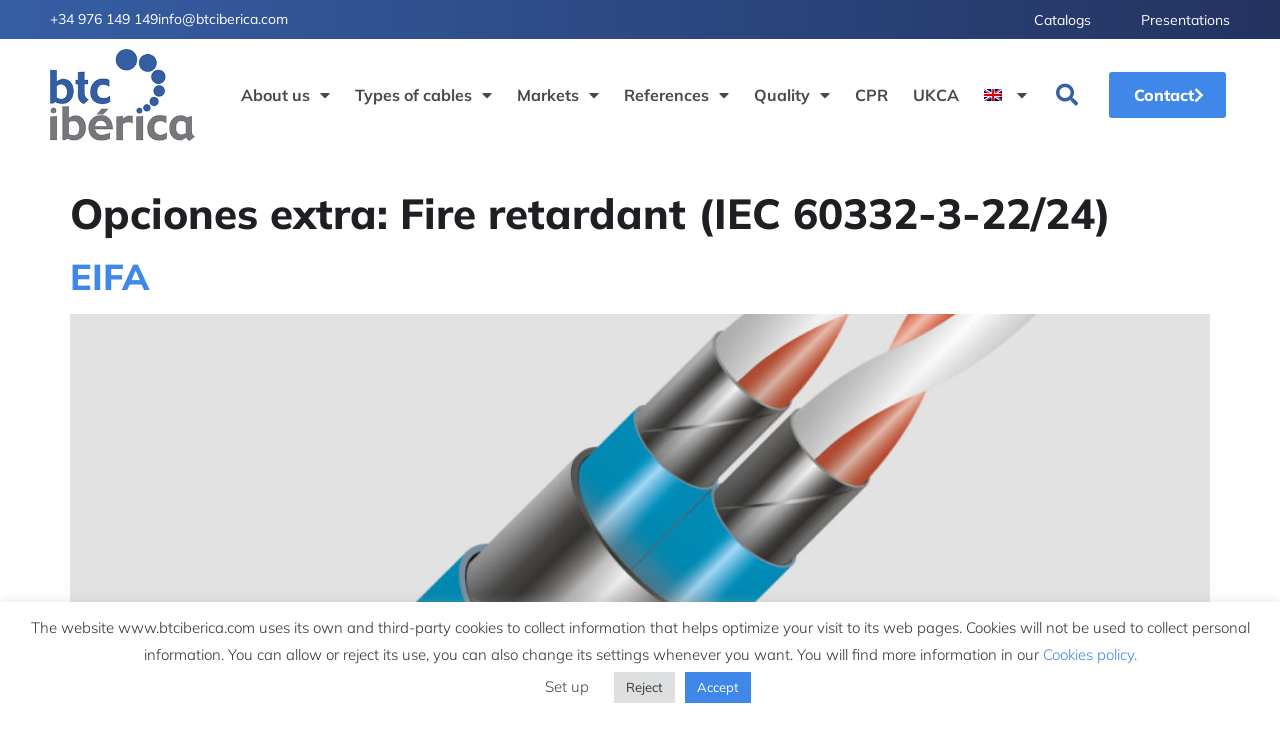

--- FILE ---
content_type: text/html; charset=UTF-8
request_url: https://btciberica.com/opciones-extra/fire-retardant-iec-60332-3-22-24/page/2/
body_size: 20655
content:
<!doctype html>
<html lang="en-US">
<head>
	<meta charset="UTF-8">
	<meta name="viewport" content="width=device-width, initial-scale=1">
	<link rel="profile" href="https://gmpg.org/xfn/11">
	<meta name='robots' content='index, follow, max-image-preview:large, max-snippet:-1, max-video-preview:-1' />
	<style>img:is([sizes="auto" i], [sizes^="auto," i]) { contain-intrinsic-size: 3000px 1500px }</style>
	
	<!-- This site is optimized with the Yoast SEO plugin v26.4 - https://yoast.com/wordpress/plugins/seo/ -->
	<title>Fire retardant (IEC 60332-3-22/24) archivos - Page 2 of 20 - BTC Iberica</title>
	<link rel="canonical" href="https://btciberica.com/opciones-extra/fire-retardant-iec-60332-3-22-24/page/2/" />
	<link rel="prev" href="https://btciberica.com/opciones-extra/fire-retardant-iec-60332-3-22-24/" />
	<link rel="next" href="https://btciberica.com/opciones-extra/fire-retardant-iec-60332-3-22-24/page/3/" />
	<meta property="og:locale" content="en_US" />
	<meta property="og:type" content="article" />
	<meta property="og:title" content="Fire retardant (IEC 60332-3-22/24) archivos - Page 2 of 20 - BTC Iberica" />
	<meta property="og:url" content="https://btciberica.com/opciones-extra/fire-retardant-iec-60332-3-22-24/" />
	<meta property="og:site_name" content="BTC Iberica" />
	<meta name="twitter:card" content="summary_large_image" />
	<script type="application/ld+json" class="yoast-schema-graph">{"@context":"https://schema.org","@graph":[{"@type":"CollectionPage","@id":"https://btciberica.com/opciones-extra/fire-retardant-iec-60332-3-22-24/","url":"https://btciberica.com/opciones-extra/fire-retardant-iec-60332-3-22-24/page/2/","name":"Fire retardant (IEC 60332-3-22/24) archivos - Page 2 of 20 - BTC Iberica","isPartOf":{"@id":"https://btciberica.com/#website"},"primaryImageOfPage":{"@id":"https://btciberica.com/opciones-extra/fire-retardant-iec-60332-3-22-24/page/2/#primaryimage"},"image":{"@id":"https://btciberica.com/opciones-extra/fire-retardant-iec-60332-3-22-24/page/2/#primaryimage"},"thumbnailUrl":"https://btciberica.com/wp-content/uploads/2021/06/eifa.jpg","breadcrumb":{"@id":"https://btciberica.com/opciones-extra/fire-retardant-iec-60332-3-22-24/page/2/#breadcrumb"},"inLanguage":"en-US"},{"@type":"ImageObject","inLanguage":"en-US","@id":"https://btciberica.com/opciones-extra/fire-retardant-iec-60332-3-22-24/page/2/#primaryimage","url":"https://btciberica.com/wp-content/uploads/2021/06/eifa.jpg","contentUrl":"https://btciberica.com/wp-content/uploads/2021/06/eifa.jpg","width":1315,"height":1315},{"@type":"BreadcrumbList","@id":"https://btciberica.com/opciones-extra/fire-retardant-iec-60332-3-22-24/page/2/#breadcrumb","itemListElement":[{"@type":"ListItem","position":1,"name":"Portada","item":"https://btciberica.com/"},{"@type":"ListItem","position":2,"name":"Fire retardant (IEC 60332-3-22/24)"}]},{"@type":"WebSite","@id":"https://btciberica.com/#website","url":"https://btciberica.com/","name":"BTC Iberica","description":"Ben Trade Cables Iberica S.A.","publisher":{"@id":"https://btciberica.com/#organization"},"potentialAction":[{"@type":"SearchAction","target":{"@type":"EntryPoint","urlTemplate":"https://btciberica.com/?s={search_term_string}"},"query-input":{"@type":"PropertyValueSpecification","valueRequired":true,"valueName":"search_term_string"}}],"inLanguage":"en-US"},{"@type":"Organization","@id":"https://btciberica.com/#organization","name":"BTC Iberica","url":"https://btciberica.com/","logo":{"@type":"ImageObject","inLanguage":"en-US","@id":"https://btciberica.com/#/schema/logo/image/","url":"https://btciberica.com/wp-content/uploads/2021/02/btc-iberica-logo.jpg","contentUrl":"https://btciberica.com/wp-content/uploads/2021/02/btc-iberica-logo.jpg","width":250,"height":159,"caption":"BTC Iberica"},"image":{"@id":"https://btciberica.com/#/schema/logo/image/"}}]}</script>
	<!-- / Yoast SEO plugin. -->


<link rel='dns-prefetch' href='//www.googletagmanager.com' />
<link rel="alternate" type="application/rss+xml" title="BTC Iberica &raquo; Feed" href="https://btciberica.com/feed/" />
<link rel="alternate" type="application/rss+xml" title="BTC Iberica &raquo; Comments Feed" href="https://btciberica.com/comments/feed/" />
<link rel="alternate" type="application/rss+xml" title="BTC Iberica &raquo; Fire retardant (IEC 60332-3-22/24) Opciones extra Feed" href="https://btciberica.com/opciones-extra/fire-retardant-iec-60332-3-22-24/feed/" />
		<style>
			.lazyload,
			.lazyloading {
				max-width: 100%;
			}
		</style>
		<script>
window._wpemojiSettings = {"baseUrl":"https:\/\/s.w.org\/images\/core\/emoji\/16.0.1\/72x72\/","ext":".png","svgUrl":"https:\/\/s.w.org\/images\/core\/emoji\/16.0.1\/svg\/","svgExt":".svg","source":{"concatemoji":"https:\/\/btciberica.com\/wp-includes\/js\/wp-emoji-release.min.js?ver=6.8.3"}};
/*! This file is auto-generated */
!function(s,n){var o,i,e;function c(e){try{var t={supportTests:e,timestamp:(new Date).valueOf()};sessionStorage.setItem(o,JSON.stringify(t))}catch(e){}}function p(e,t,n){e.clearRect(0,0,e.canvas.width,e.canvas.height),e.fillText(t,0,0);var t=new Uint32Array(e.getImageData(0,0,e.canvas.width,e.canvas.height).data),a=(e.clearRect(0,0,e.canvas.width,e.canvas.height),e.fillText(n,0,0),new Uint32Array(e.getImageData(0,0,e.canvas.width,e.canvas.height).data));return t.every(function(e,t){return e===a[t]})}function u(e,t){e.clearRect(0,0,e.canvas.width,e.canvas.height),e.fillText(t,0,0);for(var n=e.getImageData(16,16,1,1),a=0;a<n.data.length;a++)if(0!==n.data[a])return!1;return!0}function f(e,t,n,a){switch(t){case"flag":return n(e,"\ud83c\udff3\ufe0f\u200d\u26a7\ufe0f","\ud83c\udff3\ufe0f\u200b\u26a7\ufe0f")?!1:!n(e,"\ud83c\udde8\ud83c\uddf6","\ud83c\udde8\u200b\ud83c\uddf6")&&!n(e,"\ud83c\udff4\udb40\udc67\udb40\udc62\udb40\udc65\udb40\udc6e\udb40\udc67\udb40\udc7f","\ud83c\udff4\u200b\udb40\udc67\u200b\udb40\udc62\u200b\udb40\udc65\u200b\udb40\udc6e\u200b\udb40\udc67\u200b\udb40\udc7f");case"emoji":return!a(e,"\ud83e\udedf")}return!1}function g(e,t,n,a){var r="undefined"!=typeof WorkerGlobalScope&&self instanceof WorkerGlobalScope?new OffscreenCanvas(300,150):s.createElement("canvas"),o=r.getContext("2d",{willReadFrequently:!0}),i=(o.textBaseline="top",o.font="600 32px Arial",{});return e.forEach(function(e){i[e]=t(o,e,n,a)}),i}function t(e){var t=s.createElement("script");t.src=e,t.defer=!0,s.head.appendChild(t)}"undefined"!=typeof Promise&&(o="wpEmojiSettingsSupports",i=["flag","emoji"],n.supports={everything:!0,everythingExceptFlag:!0},e=new Promise(function(e){s.addEventListener("DOMContentLoaded",e,{once:!0})}),new Promise(function(t){var n=function(){try{var e=JSON.parse(sessionStorage.getItem(o));if("object"==typeof e&&"number"==typeof e.timestamp&&(new Date).valueOf()<e.timestamp+604800&&"object"==typeof e.supportTests)return e.supportTests}catch(e){}return null}();if(!n){if("undefined"!=typeof Worker&&"undefined"!=typeof OffscreenCanvas&&"undefined"!=typeof URL&&URL.createObjectURL&&"undefined"!=typeof Blob)try{var e="postMessage("+g.toString()+"("+[JSON.stringify(i),f.toString(),p.toString(),u.toString()].join(",")+"));",a=new Blob([e],{type:"text/javascript"}),r=new Worker(URL.createObjectURL(a),{name:"wpTestEmojiSupports"});return void(r.onmessage=function(e){c(n=e.data),r.terminate(),t(n)})}catch(e){}c(n=g(i,f,p,u))}t(n)}).then(function(e){for(var t in e)n.supports[t]=e[t],n.supports.everything=n.supports.everything&&n.supports[t],"flag"!==t&&(n.supports.everythingExceptFlag=n.supports.everythingExceptFlag&&n.supports[t]);n.supports.everythingExceptFlag=n.supports.everythingExceptFlag&&!n.supports.flag,n.DOMReady=!1,n.readyCallback=function(){n.DOMReady=!0}}).then(function(){return e}).then(function(){var e;n.supports.everything||(n.readyCallback(),(e=n.source||{}).concatemoji?t(e.concatemoji):e.wpemoji&&e.twemoji&&(t(e.twemoji),t(e.wpemoji)))}))}((window,document),window._wpemojiSettings);
</script>
<style id='wp-emoji-styles-inline-css'>

	img.wp-smiley, img.emoji {
		display: inline !important;
		border: none !important;
		box-shadow: none !important;
		height: 1em !important;
		width: 1em !important;
		margin: 0 0.07em !important;
		vertical-align: -0.1em !important;
		background: none !important;
		padding: 0 !important;
	}
</style>
<link rel='stylesheet' id='wp-block-library-css' href='https://btciberica.com/wp-includes/css/dist/block-library/style.min.css?ver=6.8.3' media='all' />
<link rel='stylesheet' id='jet-engine-frontend-css' href='https://btciberica.com/wp-content/plugins/jet-engine/assets/css/frontend.css?ver=3.8.2' media='all' />
<style id='global-styles-inline-css'>
:root{--wp--preset--aspect-ratio--square: 1;--wp--preset--aspect-ratio--4-3: 4/3;--wp--preset--aspect-ratio--3-4: 3/4;--wp--preset--aspect-ratio--3-2: 3/2;--wp--preset--aspect-ratio--2-3: 2/3;--wp--preset--aspect-ratio--16-9: 16/9;--wp--preset--aspect-ratio--9-16: 9/16;--wp--preset--color--black: #000000;--wp--preset--color--cyan-bluish-gray: #abb8c3;--wp--preset--color--white: #ffffff;--wp--preset--color--pale-pink: #f78da7;--wp--preset--color--vivid-red: #cf2e2e;--wp--preset--color--luminous-vivid-orange: #ff6900;--wp--preset--color--luminous-vivid-amber: #fcb900;--wp--preset--color--light-green-cyan: #7bdcb5;--wp--preset--color--vivid-green-cyan: #00d084;--wp--preset--color--pale-cyan-blue: #8ed1fc;--wp--preset--color--vivid-cyan-blue: #0693e3;--wp--preset--color--vivid-purple: #9b51e0;--wp--preset--gradient--vivid-cyan-blue-to-vivid-purple: linear-gradient(135deg,rgba(6,147,227,1) 0%,rgb(155,81,224) 100%);--wp--preset--gradient--light-green-cyan-to-vivid-green-cyan: linear-gradient(135deg,rgb(122,220,180) 0%,rgb(0,208,130) 100%);--wp--preset--gradient--luminous-vivid-amber-to-luminous-vivid-orange: linear-gradient(135deg,rgba(252,185,0,1) 0%,rgba(255,105,0,1) 100%);--wp--preset--gradient--luminous-vivid-orange-to-vivid-red: linear-gradient(135deg,rgba(255,105,0,1) 0%,rgb(207,46,46) 100%);--wp--preset--gradient--very-light-gray-to-cyan-bluish-gray: linear-gradient(135deg,rgb(238,238,238) 0%,rgb(169,184,195) 100%);--wp--preset--gradient--cool-to-warm-spectrum: linear-gradient(135deg,rgb(74,234,220) 0%,rgb(151,120,209) 20%,rgb(207,42,186) 40%,rgb(238,44,130) 60%,rgb(251,105,98) 80%,rgb(254,248,76) 100%);--wp--preset--gradient--blush-light-purple: linear-gradient(135deg,rgb(255,206,236) 0%,rgb(152,150,240) 100%);--wp--preset--gradient--blush-bordeaux: linear-gradient(135deg,rgb(254,205,165) 0%,rgb(254,45,45) 50%,rgb(107,0,62) 100%);--wp--preset--gradient--luminous-dusk: linear-gradient(135deg,rgb(255,203,112) 0%,rgb(199,81,192) 50%,rgb(65,88,208) 100%);--wp--preset--gradient--pale-ocean: linear-gradient(135deg,rgb(255,245,203) 0%,rgb(182,227,212) 50%,rgb(51,167,181) 100%);--wp--preset--gradient--electric-grass: linear-gradient(135deg,rgb(202,248,128) 0%,rgb(113,206,126) 100%);--wp--preset--gradient--midnight: linear-gradient(135deg,rgb(2,3,129) 0%,rgb(40,116,252) 100%);--wp--preset--font-size--small: 13px;--wp--preset--font-size--medium: 20px;--wp--preset--font-size--large: 36px;--wp--preset--font-size--x-large: 42px;--wp--preset--spacing--20: 0.44rem;--wp--preset--spacing--30: 0.67rem;--wp--preset--spacing--40: 1rem;--wp--preset--spacing--50: 1.5rem;--wp--preset--spacing--60: 2.25rem;--wp--preset--spacing--70: 3.38rem;--wp--preset--spacing--80: 5.06rem;--wp--preset--shadow--natural: 6px 6px 9px rgba(0, 0, 0, 0.2);--wp--preset--shadow--deep: 12px 12px 50px rgba(0, 0, 0, 0.4);--wp--preset--shadow--sharp: 6px 6px 0px rgba(0, 0, 0, 0.2);--wp--preset--shadow--outlined: 6px 6px 0px -3px rgba(255, 255, 255, 1), 6px 6px rgba(0, 0, 0, 1);--wp--preset--shadow--crisp: 6px 6px 0px rgba(0, 0, 0, 1);}:root { --wp--style--global--content-size: 800px;--wp--style--global--wide-size: 1200px; }:where(body) { margin: 0; }.wp-site-blocks > .alignleft { float: left; margin-right: 2em; }.wp-site-blocks > .alignright { float: right; margin-left: 2em; }.wp-site-blocks > .aligncenter { justify-content: center; margin-left: auto; margin-right: auto; }:where(.wp-site-blocks) > * { margin-block-start: 24px; margin-block-end: 0; }:where(.wp-site-blocks) > :first-child { margin-block-start: 0; }:where(.wp-site-blocks) > :last-child { margin-block-end: 0; }:root { --wp--style--block-gap: 24px; }:root :where(.is-layout-flow) > :first-child{margin-block-start: 0;}:root :where(.is-layout-flow) > :last-child{margin-block-end: 0;}:root :where(.is-layout-flow) > *{margin-block-start: 24px;margin-block-end: 0;}:root :where(.is-layout-constrained) > :first-child{margin-block-start: 0;}:root :where(.is-layout-constrained) > :last-child{margin-block-end: 0;}:root :where(.is-layout-constrained) > *{margin-block-start: 24px;margin-block-end: 0;}:root :where(.is-layout-flex){gap: 24px;}:root :where(.is-layout-grid){gap: 24px;}.is-layout-flow > .alignleft{float: left;margin-inline-start: 0;margin-inline-end: 2em;}.is-layout-flow > .alignright{float: right;margin-inline-start: 2em;margin-inline-end: 0;}.is-layout-flow > .aligncenter{margin-left: auto !important;margin-right: auto !important;}.is-layout-constrained > .alignleft{float: left;margin-inline-start: 0;margin-inline-end: 2em;}.is-layout-constrained > .alignright{float: right;margin-inline-start: 2em;margin-inline-end: 0;}.is-layout-constrained > .aligncenter{margin-left: auto !important;margin-right: auto !important;}.is-layout-constrained > :where(:not(.alignleft):not(.alignright):not(.alignfull)){max-width: var(--wp--style--global--content-size);margin-left: auto !important;margin-right: auto !important;}.is-layout-constrained > .alignwide{max-width: var(--wp--style--global--wide-size);}body .is-layout-flex{display: flex;}.is-layout-flex{flex-wrap: wrap;align-items: center;}.is-layout-flex > :is(*, div){margin: 0;}body .is-layout-grid{display: grid;}.is-layout-grid > :is(*, div){margin: 0;}body{padding-top: 0px;padding-right: 0px;padding-bottom: 0px;padding-left: 0px;}a:where(:not(.wp-element-button)){text-decoration: underline;}:root :where(.wp-element-button, .wp-block-button__link){background-color: #32373c;border-width: 0;color: #fff;font-family: inherit;font-size: inherit;line-height: inherit;padding: calc(0.667em + 2px) calc(1.333em + 2px);text-decoration: none;}.has-black-color{color: var(--wp--preset--color--black) !important;}.has-cyan-bluish-gray-color{color: var(--wp--preset--color--cyan-bluish-gray) !important;}.has-white-color{color: var(--wp--preset--color--white) !important;}.has-pale-pink-color{color: var(--wp--preset--color--pale-pink) !important;}.has-vivid-red-color{color: var(--wp--preset--color--vivid-red) !important;}.has-luminous-vivid-orange-color{color: var(--wp--preset--color--luminous-vivid-orange) !important;}.has-luminous-vivid-amber-color{color: var(--wp--preset--color--luminous-vivid-amber) !important;}.has-light-green-cyan-color{color: var(--wp--preset--color--light-green-cyan) !important;}.has-vivid-green-cyan-color{color: var(--wp--preset--color--vivid-green-cyan) !important;}.has-pale-cyan-blue-color{color: var(--wp--preset--color--pale-cyan-blue) !important;}.has-vivid-cyan-blue-color{color: var(--wp--preset--color--vivid-cyan-blue) !important;}.has-vivid-purple-color{color: var(--wp--preset--color--vivid-purple) !important;}.has-black-background-color{background-color: var(--wp--preset--color--black) !important;}.has-cyan-bluish-gray-background-color{background-color: var(--wp--preset--color--cyan-bluish-gray) !important;}.has-white-background-color{background-color: var(--wp--preset--color--white) !important;}.has-pale-pink-background-color{background-color: var(--wp--preset--color--pale-pink) !important;}.has-vivid-red-background-color{background-color: var(--wp--preset--color--vivid-red) !important;}.has-luminous-vivid-orange-background-color{background-color: var(--wp--preset--color--luminous-vivid-orange) !important;}.has-luminous-vivid-amber-background-color{background-color: var(--wp--preset--color--luminous-vivid-amber) !important;}.has-light-green-cyan-background-color{background-color: var(--wp--preset--color--light-green-cyan) !important;}.has-vivid-green-cyan-background-color{background-color: var(--wp--preset--color--vivid-green-cyan) !important;}.has-pale-cyan-blue-background-color{background-color: var(--wp--preset--color--pale-cyan-blue) !important;}.has-vivid-cyan-blue-background-color{background-color: var(--wp--preset--color--vivid-cyan-blue) !important;}.has-vivid-purple-background-color{background-color: var(--wp--preset--color--vivid-purple) !important;}.has-black-border-color{border-color: var(--wp--preset--color--black) !important;}.has-cyan-bluish-gray-border-color{border-color: var(--wp--preset--color--cyan-bluish-gray) !important;}.has-white-border-color{border-color: var(--wp--preset--color--white) !important;}.has-pale-pink-border-color{border-color: var(--wp--preset--color--pale-pink) !important;}.has-vivid-red-border-color{border-color: var(--wp--preset--color--vivid-red) !important;}.has-luminous-vivid-orange-border-color{border-color: var(--wp--preset--color--luminous-vivid-orange) !important;}.has-luminous-vivid-amber-border-color{border-color: var(--wp--preset--color--luminous-vivid-amber) !important;}.has-light-green-cyan-border-color{border-color: var(--wp--preset--color--light-green-cyan) !important;}.has-vivid-green-cyan-border-color{border-color: var(--wp--preset--color--vivid-green-cyan) !important;}.has-pale-cyan-blue-border-color{border-color: var(--wp--preset--color--pale-cyan-blue) !important;}.has-vivid-cyan-blue-border-color{border-color: var(--wp--preset--color--vivid-cyan-blue) !important;}.has-vivid-purple-border-color{border-color: var(--wp--preset--color--vivid-purple) !important;}.has-vivid-cyan-blue-to-vivid-purple-gradient-background{background: var(--wp--preset--gradient--vivid-cyan-blue-to-vivid-purple) !important;}.has-light-green-cyan-to-vivid-green-cyan-gradient-background{background: var(--wp--preset--gradient--light-green-cyan-to-vivid-green-cyan) !important;}.has-luminous-vivid-amber-to-luminous-vivid-orange-gradient-background{background: var(--wp--preset--gradient--luminous-vivid-amber-to-luminous-vivid-orange) !important;}.has-luminous-vivid-orange-to-vivid-red-gradient-background{background: var(--wp--preset--gradient--luminous-vivid-orange-to-vivid-red) !important;}.has-very-light-gray-to-cyan-bluish-gray-gradient-background{background: var(--wp--preset--gradient--very-light-gray-to-cyan-bluish-gray) !important;}.has-cool-to-warm-spectrum-gradient-background{background: var(--wp--preset--gradient--cool-to-warm-spectrum) !important;}.has-blush-light-purple-gradient-background{background: var(--wp--preset--gradient--blush-light-purple) !important;}.has-blush-bordeaux-gradient-background{background: var(--wp--preset--gradient--blush-bordeaux) !important;}.has-luminous-dusk-gradient-background{background: var(--wp--preset--gradient--luminous-dusk) !important;}.has-pale-ocean-gradient-background{background: var(--wp--preset--gradient--pale-ocean) !important;}.has-electric-grass-gradient-background{background: var(--wp--preset--gradient--electric-grass) !important;}.has-midnight-gradient-background{background: var(--wp--preset--gradient--midnight) !important;}.has-small-font-size{font-size: var(--wp--preset--font-size--small) !important;}.has-medium-font-size{font-size: var(--wp--preset--font-size--medium) !important;}.has-large-font-size{font-size: var(--wp--preset--font-size--large) !important;}.has-x-large-font-size{font-size: var(--wp--preset--font-size--x-large) !important;}
:root :where(.wp-block-pullquote){font-size: 1.5em;line-height: 1.6;}
</style>
<link rel='stylesheet' id='cookie-law-info-css' href='https://btciberica.com/wp-content/plugins/cookie-law-info/legacy/public/css/cookie-law-info-public.css?ver=3.3.6' media='all' />
<link rel='stylesheet' id='cookie-law-info-gdpr-css' href='https://btciberica.com/wp-content/plugins/cookie-law-info/legacy/public/css/cookie-law-info-gdpr.css?ver=3.3.6' media='all' />
<link rel='stylesheet' id='wpml-legacy-horizontal-list-0-css' href='https://btciberica.com/wp-content/plugins/sitepress-multilingual-cms/templates/language-switchers/legacy-list-horizontal/style.min.css?ver=1' media='all' />
<link rel='stylesheet' id='wpml-menu-item-0-css' href='https://btciberica.com/wp-content/plugins/sitepress-multilingual-cms/templates/language-switchers/menu-item/style.min.css?ver=1' media='all' />
<link rel='stylesheet' id='hello-elementor-css' href='https://btciberica.com/wp-content/themes/hello-elementor/assets/css/reset.css?ver=3.4.5' media='all' />
<link rel='stylesheet' id='hello-elementor-theme-style-css' href='https://btciberica.com/wp-content/themes/hello-elementor/assets/css/theme.css?ver=3.4.5' media='all' />
<link rel='stylesheet' id='hello-elementor-header-footer-css' href='https://btciberica.com/wp-content/themes/hello-elementor/assets/css/header-footer.css?ver=3.4.5' media='all' />
<link rel='stylesheet' id='elementor-frontend-css' href='https://btciberica.com/wp-content/uploads/elementor/css/custom-frontend.min.css?ver=1768592548' media='all' />
<style id='elementor-frontend-inline-css'>
.elementor-kit-5{--e-global-color-primary:#365EA5;--e-global-color-secondary:#1F1E22;--e-global-color-text:#49484D;--e-global-color-accent:#3F87E9;--e-global-color-358c31f:#FFFFFF;--e-global-color-d4f0b5f:#233360;--e-global-color-97c2f8e:#B1B6C0;--e-global-color-882ec99:#78777C;color:var( --e-global-color-text );font-family:"Mulish", Sans-serif;font-size:16px;line-height:1.6em;}.elementor-kit-5 button,.elementor-kit-5 input[type="button"],.elementor-kit-5 input[type="submit"],.elementor-kit-5 .elementor-button{background-color:var( --e-global-color-accent );font-family:"Mulish", Sans-serif;font-size:16px;font-weight:800;color:var( --e-global-color-358c31f );padding:15px 22px 15px 25px;}.elementor-kit-5 button:hover,.elementor-kit-5 button:focus,.elementor-kit-5 input[type="button"]:hover,.elementor-kit-5 input[type="button"]:focus,.elementor-kit-5 input[type="submit"]:hover,.elementor-kit-5 input[type="submit"]:focus,.elementor-kit-5 .elementor-button:hover,.elementor-kit-5 .elementor-button:focus{background-color:var( --e-global-color-primary );color:var( --e-global-color-358c31f );border-radius:4px 4px 4px 4px;}.elementor-kit-5 e-page-transition{background-color:#FFBC7D;}.elementor-kit-5 a{color:var( --e-global-color-accent );font-family:"Mulish", Sans-serif;}.elementor-kit-5 h1{color:var( --e-global-color-secondary );font-family:"Mulish", Sans-serif;font-size:42px;font-weight:800;}.elementor-kit-5 h2{color:var( --e-global-color-secondary );font-family:"Mulish", Sans-serif;font-size:36px;font-weight:800;}.elementor-kit-5 h3{color:var( --e-global-color-secondary );font-family:"Mulish", Sans-serif;font-size:26px;font-weight:700;}.elementor-kit-5 h4{color:var( --e-global-color-secondary );font-family:"Mulish", Sans-serif;font-size:22px;}.elementor-kit-5 h5{color:var( --e-global-color-secondary );font-family:"Mulish", Sans-serif;font-size:18px;}.elementor-kit-5 h6{color:var( --e-global-color-secondary );font-family:"Mulish", Sans-serif;}.elementor-section.elementor-section-boxed > .elementor-container{max-width:1140px;}.e-con{--container-max-width:1140px;}.elementor-widget:not(:last-child){margin-block-end:20px;}.elementor-element{--widgets-spacing:20px 20px;--widgets-spacing-row:20px;--widgets-spacing-column:20px;}{}h1.entry-title{display:var(--page-title-display);}@media(max-width:1210px){.elementor-section.elementor-section-boxed > .elementor-container{max-width:1024px;}.e-con{--container-max-width:1024px;}}@media(max-width:767px){.elementor-section.elementor-section-boxed > .elementor-container{max-width:767px;}.e-con{--container-max-width:767px;}}
.elementor-2435 .elementor-element.elementor-element-cb06f3c:not(.elementor-motion-effects-element-type-background), .elementor-2435 .elementor-element.elementor-element-cb06f3c > .elementor-motion-effects-container > .elementor-motion-effects-layer{background-color:transparent;background-image:linear-gradient(90deg, #365EA5 0%, #233360 100%);}.elementor-2435 .elementor-element.elementor-element-cb06f3c > .elementor-container{max-width:1450px;}.elementor-2435 .elementor-element.elementor-element-cb06f3c{transition:background 0.3s, border 0.3s, border-radius 0.3s, box-shadow 0.3s;padding:7px 0px 7px 0px;z-index:9999;}.elementor-2435 .elementor-element.elementor-element-cb06f3c > .elementor-background-overlay{transition:background 0.3s, border-radius 0.3s, opacity 0.3s;}.elementor-bc-flex-widget .elementor-2435 .elementor-element.elementor-element-3204c46.elementor-column .elementor-widget-wrap{align-items:center;}.elementor-2435 .elementor-element.elementor-element-3204c46.elementor-column.elementor-element[data-element_type="column"] > .elementor-widget-wrap.elementor-element-populated{align-content:center;align-items:center;}.elementor-2435 .elementor-element.elementor-element-3204c46 > .elementor-element-populated{padding:0px 50px 0px 50px;}.elementor-2435 .elementor-element.elementor-element-903f78d{padding:0px 0px 0px 0px;}.elementor-2435 .elementor-element.elementor-element-8b7d865 > .elementor-element-populated{padding:0px 0px 0px 0px;}.elementor-widget-icon-list .elementor-icon-list-item:not(:last-child):after{border-color:var( --e-global-color-text );}.elementor-widget-icon-list .elementor-icon-list-icon i{color:var( --e-global-color-primary );}.elementor-widget-icon-list .elementor-icon-list-icon svg{fill:var( --e-global-color-primary );}.elementor-widget-icon-list .elementor-icon-list-text{color:var( --e-global-color-secondary );}.elementor-2435 .elementor-element.elementor-element-87d59b3 .elementor-icon-list-items:not(.elementor-inline-items) .elementor-icon-list-item:not(:last-child){padding-block-end:calc(50px/2);}.elementor-2435 .elementor-element.elementor-element-87d59b3 .elementor-icon-list-items:not(.elementor-inline-items) .elementor-icon-list-item:not(:first-child){margin-block-start:calc(50px/2);}.elementor-2435 .elementor-element.elementor-element-87d59b3 .elementor-icon-list-items.elementor-inline-items .elementor-icon-list-item{margin-inline:calc(50px/2);}.elementor-2435 .elementor-element.elementor-element-87d59b3 .elementor-icon-list-items.elementor-inline-items{margin-inline:calc(-50px/2);}.elementor-2435 .elementor-element.elementor-element-87d59b3 .elementor-icon-list-items.elementor-inline-items .elementor-icon-list-item:after{inset-inline-end:calc(-50px/2);}.elementor-2435 .elementor-element.elementor-element-87d59b3 .elementor-icon-list-icon i{transition:color 0.3s;}.elementor-2435 .elementor-element.elementor-element-87d59b3 .elementor-icon-list-icon svg{transition:fill 0.3s;}.elementor-2435 .elementor-element.elementor-element-87d59b3{--e-icon-list-icon-size:14px;--icon-vertical-offset:0px;}.elementor-2435 .elementor-element.elementor-element-87d59b3 .elementor-icon-list-item > .elementor-icon-list-text, .elementor-2435 .elementor-element.elementor-element-87d59b3 .elementor-icon-list-item > a{font-size:14px;}.elementor-2435 .elementor-element.elementor-element-87d59b3 .elementor-icon-list-text{color:var( --e-global-color-358c31f );transition:color 0.3s;}.elementor-2435 .elementor-element.elementor-element-87d59b3 .elementor-icon-list-item:hover .elementor-icon-list-text{color:#A4C5F3;}.elementor-bc-flex-widget .elementor-2435 .elementor-element.elementor-element-0b95ec0.elementor-column .elementor-widget-wrap{align-items:center;}.elementor-2435 .elementor-element.elementor-element-0b95ec0.elementor-column.elementor-element[data-element_type="column"] > .elementor-widget-wrap.elementor-element-populated{align-content:center;align-items:center;}.elementor-2435 .elementor-element.elementor-element-0b95ec0 > .elementor-element-populated{padding:0px 0px 0px 0px;}.elementor-widget-nav-menu .elementor-nav-menu--main .elementor-item{color:var( --e-global-color-text );fill:var( --e-global-color-text );}.elementor-widget-nav-menu .elementor-nav-menu--main .elementor-item:hover,
					.elementor-widget-nav-menu .elementor-nav-menu--main .elementor-item.elementor-item-active,
					.elementor-widget-nav-menu .elementor-nav-menu--main .elementor-item.highlighted,
					.elementor-widget-nav-menu .elementor-nav-menu--main .elementor-item:focus{color:var( --e-global-color-accent );fill:var( --e-global-color-accent );}.elementor-widget-nav-menu .elementor-nav-menu--main:not(.e--pointer-framed) .elementor-item:before,
					.elementor-widget-nav-menu .elementor-nav-menu--main:not(.e--pointer-framed) .elementor-item:after{background-color:var( --e-global-color-accent );}.elementor-widget-nav-menu .e--pointer-framed .elementor-item:before,
					.elementor-widget-nav-menu .e--pointer-framed .elementor-item:after{border-color:var( --e-global-color-accent );}.elementor-widget-nav-menu{--e-nav-menu-divider-color:var( --e-global-color-text );}.elementor-2435 .elementor-element.elementor-element-e645d6d .elementor-nav-menu .elementor-item{font-size:14px;font-weight:400;}.elementor-2435 .elementor-element.elementor-element-e645d6d .elementor-nav-menu--main .elementor-item{color:var( --e-global-color-358c31f );fill:var( --e-global-color-358c31f );padding-left:0px;padding-right:0px;padding-top:0px;padding-bottom:0px;}.elementor-2435 .elementor-element.elementor-element-e645d6d .elementor-nav-menu--main .elementor-item:hover,
					.elementor-2435 .elementor-element.elementor-element-e645d6d .elementor-nav-menu--main .elementor-item.elementor-item-active,
					.elementor-2435 .elementor-element.elementor-element-e645d6d .elementor-nav-menu--main .elementor-item.highlighted,
					.elementor-2435 .elementor-element.elementor-element-e645d6d .elementor-nav-menu--main .elementor-item:focus{color:#A4C5F3;fill:#A4C5F3;}.elementor-2435 .elementor-element.elementor-element-e645d6d{--e-nav-menu-horizontal-menu-item-margin:calc( 50px / 2 );}.elementor-2435 .elementor-element.elementor-element-e645d6d .elementor-nav-menu--main:not(.elementor-nav-menu--layout-horizontal) .elementor-nav-menu > li:not(:last-child){margin-bottom:50px;}.elementor-2435 .elementor-element.elementor-element-61c2fab:not(.elementor-motion-effects-element-type-background), .elementor-2435 .elementor-element.elementor-element-61c2fab > .elementor-motion-effects-container > .elementor-motion-effects-layer{background-color:#FFFFFF00;}.elementor-2435 .elementor-element.elementor-element-61c2fab > .elementor-container{max-width:1450px;}.elementor-2435 .elementor-element.elementor-element-61c2fab{transition:background 0.3s, border 0.3s, border-radius 0.3s, box-shadow 0.3s;}.elementor-2435 .elementor-element.elementor-element-61c2fab > .elementor-background-overlay{transition:background 0.3s, border-radius 0.3s, opacity 0.3s;}.elementor-2435 .elementor-element.elementor-element-66e8e29:not(.elementor-motion-effects-element-type-background) > .elementor-widget-wrap, .elementor-2435 .elementor-element.elementor-element-66e8e29 > .elementor-widget-wrap > .elementor-motion-effects-container > .elementor-motion-effects-layer{background-color:#FFFFFF;}.elementor-bc-flex-widget .elementor-2435 .elementor-element.elementor-element-66e8e29.elementor-column .elementor-widget-wrap{align-items:center;}.elementor-2435 .elementor-element.elementor-element-66e8e29.elementor-column.elementor-element[data-element_type="column"] > .elementor-widget-wrap.elementor-element-populated{align-content:center;align-items:center;}.elementor-2435 .elementor-element.elementor-element-66e8e29 > .elementor-element-populated, .elementor-2435 .elementor-element.elementor-element-66e8e29 > .elementor-element-populated > .elementor-background-overlay, .elementor-2435 .elementor-element.elementor-element-66e8e29 > .elementor-background-slideshow{border-radius:4px 4px 4px 4px;}.elementor-2435 .elementor-element.elementor-element-66e8e29 > .elementor-element-populated{transition:background 0.3s, border 0.3s, border-radius 0.3s, box-shadow 0.3s;padding:10px 50px 10px 50px;}.elementor-2435 .elementor-element.elementor-element-66e8e29 > .elementor-element-populated > .elementor-background-overlay{transition:background 0.3s, border-radius 0.3s, opacity 0.3s;}.elementor-2435 .elementor-element.elementor-element-d05a8fa{transition:background 0.3s, border 0.3s, border-radius 0.3s, box-shadow 0.3s;}.elementor-2435 .elementor-element.elementor-element-d05a8fa > .elementor-background-overlay{transition:background 0.3s, border-radius 0.3s, opacity 0.3s;}.elementor-2435 .elementor-element.elementor-element-e6a35ea > .elementor-element-populated{padding:0px 0px 0px 0px;}.elementor-widget-theme-site-logo .widget-image-caption{color:var( --e-global-color-text );}.elementor-2435 .elementor-element.elementor-element-f17d4f8{text-align:start;}.elementor-2435 .elementor-element.elementor-element-f17d4f8 img{width:145px;}.elementor-bc-flex-widget .elementor-2435 .elementor-element.elementor-element-86a0a12.elementor-column .elementor-widget-wrap{align-items:center;}.elementor-2435 .elementor-element.elementor-element-86a0a12.elementor-column.elementor-element[data-element_type="column"] > .elementor-widget-wrap.elementor-element-populated{align-content:center;align-items:center;}.elementor-2435 .elementor-element.elementor-element-86a0a12.elementor-column > .elementor-widget-wrap{justify-content:space-between;}.elementor-2435 .elementor-element.elementor-element-86a0a12 > .elementor-element-populated{padding:0px 0px 0px 0px;}.elementor-2435 .elementor-element.elementor-element-8f7427f{width:auto;max-width:auto;align-self:center;--e-nav-menu-horizontal-menu-item-margin:calc( 25px / 2 );}.elementor-2435 .elementor-element.elementor-element-8f7427f .elementor-menu-toggle{margin:0 auto;}.elementor-2435 .elementor-element.elementor-element-8f7427f .elementor-nav-menu .elementor-item{font-size:16px;font-weight:700;}.elementor-2435 .elementor-element.elementor-element-8f7427f .elementor-nav-menu--main .elementor-item{padding-left:0px;padding-right:0px;}.elementor-2435 .elementor-element.elementor-element-8f7427f .elementor-nav-menu--main:not(.elementor-nav-menu--layout-horizontal) .elementor-nav-menu > li:not(:last-child){margin-bottom:25px;}.elementor-2435 .elementor-element.elementor-element-8f7427f .elementor-nav-menu--dropdown a, .elementor-2435 .elementor-element.elementor-element-8f7427f .elementor-menu-toggle{color:var( --e-global-color-text );fill:var( --e-global-color-text );}.elementor-2435 .elementor-element.elementor-element-8f7427f .elementor-nav-menu--dropdown a:hover,
					.elementor-2435 .elementor-element.elementor-element-8f7427f .elementor-nav-menu--dropdown a:focus,
					.elementor-2435 .elementor-element.elementor-element-8f7427f .elementor-nav-menu--dropdown a.elementor-item-active,
					.elementor-2435 .elementor-element.elementor-element-8f7427f .elementor-nav-menu--dropdown a.highlighted,
					.elementor-2435 .elementor-element.elementor-element-8f7427f .elementor-menu-toggle:hover,
					.elementor-2435 .elementor-element.elementor-element-8f7427f .elementor-menu-toggle:focus{color:var( --e-global-color-358c31f );}.elementor-2435 .elementor-element.elementor-element-8f7427f .elementor-nav-menu--dropdown a:hover,
					.elementor-2435 .elementor-element.elementor-element-8f7427f .elementor-nav-menu--dropdown a:focus,
					.elementor-2435 .elementor-element.elementor-element-8f7427f .elementor-nav-menu--dropdown a.elementor-item-active,
					.elementor-2435 .elementor-element.elementor-element-8f7427f .elementor-nav-menu--dropdown a.highlighted{background-color:var( --e-global-color-primary );}.elementor-2435 .elementor-element.elementor-element-8f7427f .elementor-nav-menu--dropdown .elementor-item, .elementor-2435 .elementor-element.elementor-element-8f7427f .elementor-nav-menu--dropdown  .elementor-sub-item{font-size:14px;}.elementor-2435 .elementor-element.elementor-element-8f7427f .elementor-nav-menu--dropdown{border-radius:4px 4px 4px 4px;}.elementor-2435 .elementor-element.elementor-element-8f7427f .elementor-nav-menu--dropdown li:first-child a{border-top-left-radius:4px;border-top-right-radius:4px;}.elementor-2435 .elementor-element.elementor-element-8f7427f .elementor-nav-menu--dropdown li:last-child a{border-bottom-right-radius:4px;border-bottom-left-radius:4px;}.elementor-2435 .elementor-element.elementor-element-8f7427f .elementor-nav-menu--main .elementor-nav-menu--dropdown, .elementor-2435 .elementor-element.elementor-element-8f7427f .elementor-nav-menu__container.elementor-nav-menu--dropdown{box-shadow:0px 4px 30px 0px rgba(0, 0, 0, 0.15);}.elementor-2435 .elementor-element.elementor-element-8f7427f .elementor-nav-menu--dropdown li:not(:last-child){border-style:solid;border-color:#E8E8E8;border-bottom-width:1px;}.elementor-widget-search-form .elementor-search-form__input,
					.elementor-widget-search-form .elementor-search-form__icon,
					.elementor-widget-search-form .elementor-lightbox .dialog-lightbox-close-button,
					.elementor-widget-search-form .elementor-lightbox .dialog-lightbox-close-button:hover,
					.elementor-widget-search-form.elementor-search-form--skin-full_screen input[type="search"].elementor-search-form__input{color:var( --e-global-color-text );fill:var( --e-global-color-text );}.elementor-widget-search-form .elementor-search-form__submit{background-color:var( --e-global-color-secondary );}.elementor-2435 .elementor-element.elementor-element-77d0beb{width:auto;max-width:auto;}.elementor-2435 .elementor-element.elementor-element-77d0beb .elementor-search-form{text-align:center;}.elementor-2435 .elementor-element.elementor-element-77d0beb .elementor-search-form__toggle{--e-search-form-toggle-size:34px;--e-search-form-toggle-color:var( --e-global-color-primary );--e-search-form-toggle-background-color:var( --e-global-color-358c31f );--e-search-form-toggle-icon-size:calc(65em / 100);}.elementor-2435 .elementor-element.elementor-element-77d0beb .elementor-search-form__input,
					.elementor-2435 .elementor-element.elementor-element-77d0beb .elementor-search-form__icon,
					.elementor-2435 .elementor-element.elementor-element-77d0beb .elementor-lightbox .dialog-lightbox-close-button,
					.elementor-2435 .elementor-element.elementor-element-77d0beb .elementor-lightbox .dialog-lightbox-close-button:hover,
					.elementor-2435 .elementor-element.elementor-element-77d0beb.elementor-search-form--skin-full_screen input[type="search"].elementor-search-form__input{color:var( --e-global-color-358c31f );fill:var( --e-global-color-358c31f );}.elementor-2435 .elementor-element.elementor-element-77d0beb:not(.elementor-search-form--skin-full_screen) .elementor-search-form__container{border-color:var( --e-global-color-97c2f8e );border-radius:3px;}.elementor-2435 .elementor-element.elementor-element-77d0beb.elementor-search-form--skin-full_screen input[type="search"].elementor-search-form__input{border-color:var( --e-global-color-97c2f8e );border-radius:3px;}.elementor-2435 .elementor-element.elementor-element-77d0beb:not(.elementor-search-form--skin-full_screen) .elementor-search-form--focus .elementor-search-form__input,
					.elementor-2435 .elementor-element.elementor-element-77d0beb .elementor-search-form--focus .elementor-search-form__icon,
					.elementor-2435 .elementor-element.elementor-element-77d0beb .elementor-lightbox .dialog-lightbox-close-button:hover,
					.elementor-2435 .elementor-element.elementor-element-77d0beb.elementor-search-form--skin-full_screen input[type="search"].elementor-search-form__input:focus{color:var( --e-global-color-358c31f );fill:var( --e-global-color-358c31f );}.elementor-2435 .elementor-element.elementor-element-77d0beb:not(.elementor-search-form--skin-full_screen) .elementor-search-form--focus .elementor-search-form__container{border-color:var( --e-global-color-primary );}.elementor-2435 .elementor-element.elementor-element-77d0beb.elementor-search-form--skin-full_screen input[type="search"].elementor-search-form__input:focus{border-color:var( --e-global-color-primary );}.elementor-bc-flex-widget .elementor-2435 .elementor-element.elementor-element-9cfa311.elementor-column .elementor-widget-wrap{align-items:center;}.elementor-2435 .elementor-element.elementor-element-9cfa311.elementor-column.elementor-element[data-element_type="column"] > .elementor-widget-wrap.elementor-element-populated{align-content:center;align-items:center;}.elementor-2435 .elementor-element.elementor-element-9cfa311 > .elementor-element-populated{padding:0px 0px 0px 0px;}.elementor-widget-button .elementor-button{background-color:var( --e-global-color-accent );}.elementor-2435 .elementor-element.elementor-element-ec3e5fd .elementor-button-content-wrapper{flex-direction:row-reverse;}.elementor-2435 .elementor-element.elementor-element-ec3e5fd .elementor-button .elementor-button-content-wrapper{gap:18px;}.elementor-2435 .elementor-element.elementor-element-da5f800:not(.elementor-motion-effects-element-type-background), .elementor-2435 .elementor-element.elementor-element-da5f800 > .elementor-motion-effects-container > .elementor-motion-effects-layer{background-color:#FFFFFF;}.elementor-2435 .elementor-element.elementor-element-da5f800{box-shadow:0px 0px 8px 0px rgba(0, 0, 0, 0.15);transition:background 0.3s, border 0.3s, border-radius 0.3s, box-shadow 0.3s;padding:15px 30px 15px 30px;}.elementor-2435 .elementor-element.elementor-element-da5f800 > .elementor-background-overlay{transition:background 0.3s, border-radius 0.3s, opacity 0.3s;}.elementor-bc-flex-widget .elementor-2435 .elementor-element.elementor-element-e0cf4b4.elementor-column .elementor-widget-wrap{align-items:center;}.elementor-2435 .elementor-element.elementor-element-e0cf4b4.elementor-column.elementor-element[data-element_type="column"] > .elementor-widget-wrap.elementor-element-populated{align-content:center;align-items:center;}.elementor-2435 .elementor-element.elementor-element-e0cf4b4 > .elementor-element-populated{padding:0px 0px 0px 0px;}.elementor-2435 .elementor-element.elementor-element-c15883f{text-align:start;}.elementor-bc-flex-widget .elementor-2435 .elementor-element.elementor-element-6c3be89.elementor-column .elementor-widget-wrap{align-items:center;}.elementor-2435 .elementor-element.elementor-element-6c3be89.elementor-column.elementor-element[data-element_type="column"] > .elementor-widget-wrap.elementor-element-populated{align-content:center;align-items:center;}.elementor-2435 .elementor-element.elementor-element-6c3be89 > .elementor-element-populated{padding:0px 0px 0px 0px;}.elementor-2435 .elementor-element.elementor-element-829f545 .elementor-menu-toggle{margin-left:auto;background-color:var( --e-global-color-accent );}.elementor-2435 .elementor-element.elementor-element-829f545 .elementor-nav-menu .elementor-item{font-size:16px;font-weight:700;}.elementor-2435 .elementor-element.elementor-element-829f545 .elementor-nav-menu--main .elementor-item{padding-left:0px;padding-right:0px;}.elementor-2435 .elementor-element.elementor-element-829f545{--e-nav-menu-horizontal-menu-item-margin:calc( 30px / 2 );}.elementor-2435 .elementor-element.elementor-element-829f545 .elementor-nav-menu--main:not(.elementor-nav-menu--layout-horizontal) .elementor-nav-menu > li:not(:last-child){margin-bottom:30px;}.elementor-2435 .elementor-element.elementor-element-829f545 .elementor-nav-menu--dropdown a, .elementor-2435 .elementor-element.elementor-element-829f545 .elementor-menu-toggle{color:var( --e-global-color-text );fill:var( --e-global-color-text );}.elementor-2435 .elementor-element.elementor-element-829f545 .elementor-nav-menu--dropdown a:hover,
					.elementor-2435 .elementor-element.elementor-element-829f545 .elementor-nav-menu--dropdown a:focus,
					.elementor-2435 .elementor-element.elementor-element-829f545 .elementor-nav-menu--dropdown a.elementor-item-active,
					.elementor-2435 .elementor-element.elementor-element-829f545 .elementor-nav-menu--dropdown a.highlighted,
					.elementor-2435 .elementor-element.elementor-element-829f545 .elementor-menu-toggle:hover,
					.elementor-2435 .elementor-element.elementor-element-829f545 .elementor-menu-toggle:focus{color:var( --e-global-color-358c31f );}.elementor-2435 .elementor-element.elementor-element-829f545 .elementor-nav-menu--dropdown a:hover,
					.elementor-2435 .elementor-element.elementor-element-829f545 .elementor-nav-menu--dropdown a:focus,
					.elementor-2435 .elementor-element.elementor-element-829f545 .elementor-nav-menu--dropdown a.elementor-item-active,
					.elementor-2435 .elementor-element.elementor-element-829f545 .elementor-nav-menu--dropdown a.highlighted{background-color:var( --e-global-color-primary );}.elementor-2435 .elementor-element.elementor-element-829f545 .elementor-nav-menu--dropdown .elementor-item, .elementor-2435 .elementor-element.elementor-element-829f545 .elementor-nav-menu--dropdown  .elementor-sub-item{font-size:14px;}.elementor-2435 .elementor-element.elementor-element-829f545 .elementor-nav-menu--dropdown{border-radius:4px 4px 4px 4px;}.elementor-2435 .elementor-element.elementor-element-829f545 .elementor-nav-menu--dropdown li:first-child a{border-top-left-radius:4px;border-top-right-radius:4px;}.elementor-2435 .elementor-element.elementor-element-829f545 .elementor-nav-menu--dropdown li:last-child a{border-bottom-right-radius:4px;border-bottom-left-radius:4px;}.elementor-2435 .elementor-element.elementor-element-829f545 .elementor-nav-menu--main .elementor-nav-menu--dropdown, .elementor-2435 .elementor-element.elementor-element-829f545 .elementor-nav-menu__container.elementor-nav-menu--dropdown{box-shadow:0px 4px 30px 0px rgba(0, 0, 0, 0.15);}.elementor-2435 .elementor-element.elementor-element-829f545 .elementor-nav-menu--dropdown li:not(:last-child){border-style:solid;border-color:#E8E8E8;border-bottom-width:1px;}.elementor-2435 .elementor-element.elementor-element-829f545 div.elementor-menu-toggle{color:var( --e-global-color-358c31f );}.elementor-2435 .elementor-element.elementor-element-829f545 div.elementor-menu-toggle svg{fill:var( --e-global-color-358c31f );}.elementor-2435 .elementor-element.elementor-element-829f545 div.elementor-menu-toggle:hover, .elementor-2435 .elementor-element.elementor-element-829f545 div.elementor-menu-toggle:focus{color:var( --e-global-color-358c31f );}.elementor-2435 .elementor-element.elementor-element-829f545 div.elementor-menu-toggle:hover svg, .elementor-2435 .elementor-element.elementor-element-829f545 div.elementor-menu-toggle:focus svg{fill:var( --e-global-color-358c31f );}.elementor-2435 .elementor-element.elementor-element-829f545 .elementor-menu-toggle:hover, .elementor-2435 .elementor-element.elementor-element-829f545 .elementor-menu-toggle:focus{background-color:var( --e-global-color-primary );}.elementor-theme-builder-content-area{height:400px;}.elementor-location-header:before, .elementor-location-footer:before{content:"";display:table;clear:both;}@media(max-width:1210px){.elementor-2435 .elementor-element.elementor-element-c15883f img{width:160px;}.elementor-2435 .elementor-element.elementor-element-829f545 .elementor-nav-menu--dropdown .elementor-item, .elementor-2435 .elementor-element.elementor-element-829f545 .elementor-nav-menu--dropdown  .elementor-sub-item{font-size:16px;}.elementor-2435 .elementor-element.elementor-element-829f545 .elementor-nav-menu--dropdown a{padding-top:20px;padding-bottom:20px;}.elementor-2435 .elementor-element.elementor-element-829f545 .elementor-nav-menu--main > .elementor-nav-menu > li > .elementor-nav-menu--dropdown, .elementor-2435 .elementor-element.elementor-element-829f545 .elementor-nav-menu__container.elementor-nav-menu--dropdown{margin-top:42px !important;}.elementor-2435 .elementor-element.elementor-element-829f545{--nav-menu-icon-size:30px;}.elementor-2435 .elementor-element.elementor-element-829f545 .elementor-menu-toggle{border-width:0px;border-radius:4px;}}@media(max-width:767px){.elementor-2435 .elementor-element.elementor-element-da5f800{padding:10px 20px 12px 20px;}.elementor-2435 .elementor-element.elementor-element-e0cf4b4{width:50%;}.elementor-2435 .elementor-element.elementor-element-c15883f img{width:120px;}.elementor-2435 .elementor-element.elementor-element-6c3be89{width:50%;}.elementor-2435 .elementor-element.elementor-element-829f545 .elementor-nav-menu--main > .elementor-nav-menu > li > .elementor-nav-menu--dropdown, .elementor-2435 .elementor-element.elementor-element-829f545 .elementor-nav-menu__container.elementor-nav-menu--dropdown{margin-top:27px !important;}}@media(min-width:768px){.elementor-2435 .elementor-element.elementor-element-e6a35ea{width:16.219%;}.elementor-2435 .elementor-element.elementor-element-86a0a12{width:71.445%;}.elementor-2435 .elementor-element.elementor-element-9cfa311{width:12%;}.elementor-2435 .elementor-element.elementor-element-e0cf4b4{width:15.877%;}.elementor-2435 .elementor-element.elementor-element-6c3be89{width:84.123%;}}@media(max-width:1210px) and (min-width:768px){.elementor-2435 .elementor-element.elementor-element-e0cf4b4{width:50%;}.elementor-2435 .elementor-element.elementor-element-6c3be89{width:50%;}}
.elementor-2446 .elementor-element.elementor-element-1573882:not(.elementor-motion-effects-element-type-background), .elementor-2446 .elementor-element.elementor-element-1573882 > .elementor-motion-effects-container > .elementor-motion-effects-layer{background-color:transparent;background-image:linear-gradient(90deg, var( --e-global-color-primary ) 0%, var( --e-global-color-d4f0b5f ) 100%);}.elementor-2446 .elementor-element.elementor-element-1573882 > .elementor-container{max-width:1050px;}.elementor-2446 .elementor-element.elementor-element-1573882{transition:background 0.3s, border 0.3s, border-radius 0.3s, box-shadow 0.3s;padding:50px 0px 50px 0px;}.elementor-2446 .elementor-element.elementor-element-1573882 > .elementor-background-overlay{transition:background 0.3s, border-radius 0.3s, opacity 0.3s;}.elementor-2446 .elementor-element.elementor-element-335e640 > .elementor-widget-wrap > .elementor-widget:not(.elementor-widget__width-auto):not(.elementor-widget__width-initial):not(:last-child):not(.elementor-absolute){margin-block-end:: 0px;}.elementor-2446 .elementor-element.elementor-element-335e640 > .elementor-element-populated{margin:0px 0px 0px 0px;--e-column-margin-right:0px;--e-column-margin-left:0px;padding:0px 0px 0px 0px;}.elementor-widget-text-editor{color:var( --e-global-color-text );}.elementor-widget-text-editor.elementor-drop-cap-view-stacked .elementor-drop-cap{background-color:var( --e-global-color-primary );}.elementor-widget-text-editor.elementor-drop-cap-view-framed .elementor-drop-cap, .elementor-widget-text-editor.elementor-drop-cap-view-default .elementor-drop-cap{color:var( --e-global-color-primary );border-color:var( --e-global-color-primary );}.elementor-2446 .elementor-element.elementor-element-08328fc{font-weight:bold;color:var( --e-global-color-358c31f );}.elementor-widget-icon-list .elementor-icon-list-item:not(:last-child):after{border-color:var( --e-global-color-text );}.elementor-widget-icon-list .elementor-icon-list-icon i{color:var( --e-global-color-primary );}.elementor-widget-icon-list .elementor-icon-list-icon svg{fill:var( --e-global-color-primary );}.elementor-widget-icon-list .elementor-icon-list-text{color:var( --e-global-color-secondary );}.elementor-2446 .elementor-element.elementor-element-3bdd4c7 .elementor-icon-list-items:not(.elementor-inline-items) .elementor-icon-list-item:not(:last-child){padding-block-end:calc(10px/2);}.elementor-2446 .elementor-element.elementor-element-3bdd4c7 .elementor-icon-list-items:not(.elementor-inline-items) .elementor-icon-list-item:not(:first-child){margin-block-start:calc(10px/2);}.elementor-2446 .elementor-element.elementor-element-3bdd4c7 .elementor-icon-list-items.elementor-inline-items .elementor-icon-list-item{margin-inline:calc(10px/2);}.elementor-2446 .elementor-element.elementor-element-3bdd4c7 .elementor-icon-list-items.elementor-inline-items{margin-inline:calc(-10px/2);}.elementor-2446 .elementor-element.elementor-element-3bdd4c7 .elementor-icon-list-items.elementor-inline-items .elementor-icon-list-item:after{inset-inline-end:calc(-10px/2);}.elementor-2446 .elementor-element.elementor-element-3bdd4c7 .elementor-icon-list-icon i{color:var( --e-global-color-358c31f );transition:color 0.3s;}.elementor-2446 .elementor-element.elementor-element-3bdd4c7 .elementor-icon-list-icon svg{fill:var( --e-global-color-358c31f );transition:fill 0.3s;}.elementor-2446 .elementor-element.elementor-element-3bdd4c7 .elementor-icon-list-item:hover .elementor-icon-list-icon i{color:#A4C5F3;}.elementor-2446 .elementor-element.elementor-element-3bdd4c7 .elementor-icon-list-item:hover .elementor-icon-list-icon svg{fill:#A4C5F3;}.elementor-2446 .elementor-element.elementor-element-3bdd4c7{--e-icon-list-icon-size:14px;--icon-vertical-offset:0px;}.elementor-2446 .elementor-element.elementor-element-3bdd4c7 .elementor-icon-list-text{color:var( --e-global-color-358c31f );transition:color 0.3s;}.elementor-2446 .elementor-element.elementor-element-3bdd4c7 .elementor-icon-list-item:hover .elementor-icon-list-text{color:#A4C5F3;}.elementor-2446 .elementor-element.elementor-element-402b94c > .elementor-widget-wrap > .elementor-widget:not(.elementor-widget__width-auto):not(.elementor-widget__width-initial):not(:last-child):not(.elementor-absolute){margin-block-end:: 0px;}.elementor-2446 .elementor-element.elementor-element-402b94c > .elementor-element-populated{margin:0px 0px 0px 0px;--e-column-margin-right:0px;--e-column-margin-left:0px;padding:0px 0px 0px 80px;}.elementor-2446 .elementor-element.elementor-element-c0ee4e6{font-weight:bold;color:var( --e-global-color-358c31f );}.elementor-2446 .elementor-element.elementor-element-264aab2 .elementor-icon-list-items:not(.elementor-inline-items) .elementor-icon-list-item:not(:last-child){padding-block-end:calc(10px/2);}.elementor-2446 .elementor-element.elementor-element-264aab2 .elementor-icon-list-items:not(.elementor-inline-items) .elementor-icon-list-item:not(:first-child){margin-block-start:calc(10px/2);}.elementor-2446 .elementor-element.elementor-element-264aab2 .elementor-icon-list-items.elementor-inline-items .elementor-icon-list-item{margin-inline:calc(10px/2);}.elementor-2446 .elementor-element.elementor-element-264aab2 .elementor-icon-list-items.elementor-inline-items{margin-inline:calc(-10px/2);}.elementor-2446 .elementor-element.elementor-element-264aab2 .elementor-icon-list-items.elementor-inline-items .elementor-icon-list-item:after{inset-inline-end:calc(-10px/2);}.elementor-2446 .elementor-element.elementor-element-264aab2 .elementor-icon-list-icon i{color:var( --e-global-color-358c31f );transition:color 0.3s;}.elementor-2446 .elementor-element.elementor-element-264aab2 .elementor-icon-list-icon svg{fill:var( --e-global-color-358c31f );transition:fill 0.3s;}.elementor-2446 .elementor-element.elementor-element-264aab2{--e-icon-list-icon-size:14px;--icon-vertical-offset:0px;}.elementor-2446 .elementor-element.elementor-element-264aab2 .elementor-icon-list-text{color:var( --e-global-color-358c31f );transition:color 0.3s;}.elementor-2446 .elementor-element.elementor-element-264aab2 .elementor-icon-list-item:hover .elementor-icon-list-text{color:#A4C5F3;}.elementor-bc-flex-widget .elementor-2446 .elementor-element.elementor-element-ff0e855.elementor-column .elementor-widget-wrap{align-items:center;}.elementor-2446 .elementor-element.elementor-element-ff0e855.elementor-column.elementor-element[data-element_type="column"] > .elementor-widget-wrap.elementor-element-populated{align-content:center;align-items:center;}.elementor-2446 .elementor-element.elementor-element-ff0e855 > .elementor-widget-wrap > .elementor-widget:not(.elementor-widget__width-auto):not(.elementor-widget__width-initial):not(:last-child):not(.elementor-absolute){margin-block-end:: 0px;}.elementor-2446 .elementor-element.elementor-element-ff0e855 > .elementor-element-populated{margin:0px 0px 0px 0px;--e-column-margin-right:0px;--e-column-margin-left:0px;padding:0px 0px 0px 0px;}.elementor-widget-button .elementor-button{background-color:var( --e-global-color-accent );}.elementor-2446 .elementor-element.elementor-element-ca52172 .elementor-button{background-color:var( --e-global-color-358c31f );font-family:"Muli", Sans-serif;font-size:18px;fill:var( --e-global-color-accent );color:var( --e-global-color-accent );padding:20px 30px 20px 22px;}.elementor-2446 .elementor-element.elementor-element-ca52172 .elementor-button:hover, .elementor-2446 .elementor-element.elementor-element-ca52172 .elementor-button:focus{background-color:var( --e-global-color-accent );color:var( --e-global-color-358c31f );border-color:var( --e-global-color-accent );}.elementor-2446 .elementor-element.elementor-element-ca52172 > .elementor-widget-container{margin:0px 0px 0px 0px;}.elementor-2446 .elementor-element.elementor-element-ca52172 .elementor-button-content-wrapper{flex-direction:row;}.elementor-2446 .elementor-element.elementor-element-ca52172 .elementor-button .elementor-button-content-wrapper{gap:20px;}.elementor-2446 .elementor-element.elementor-element-ca52172 .elementor-button:hover svg, .elementor-2446 .elementor-element.elementor-element-ca52172 .elementor-button:focus svg{fill:var( --e-global-color-358c31f );}.elementor-2446 .elementor-element.elementor-element-8bbbfff:not(.elementor-motion-effects-element-type-background), .elementor-2446 .elementor-element.elementor-element-8bbbfff > .elementor-motion-effects-container > .elementor-motion-effects-layer{background-color:var( --e-global-color-358c31f );}.elementor-2446 .elementor-element.elementor-element-8bbbfff{transition:background 0.3s, border 0.3s, border-radius 0.3s, box-shadow 0.3s;padding:20px 0px 20px 0px;}.elementor-2446 .elementor-element.elementor-element-8bbbfff > .elementor-background-overlay{transition:background 0.3s, border-radius 0.3s, opacity 0.3s;}.elementor-2446 .elementor-element.elementor-element-1aa63f6 > .elementor-widget-wrap > .elementor-widget:not(.elementor-widget__width-auto):not(.elementor-widget__width-initial):not(:last-child):not(.elementor-absolute){margin-block-end:: 0px;}.elementor-2446 .elementor-element.elementor-element-1aa63f6 > .elementor-element-populated{margin:0px 0px 0px 0px;--e-column-margin-right:0px;--e-column-margin-left:0px;padding:0px 0px 0px 0px;}.elementor-2446 .elementor-element.elementor-element-ec50bf0 .elementor-icon-list-items:not(.elementor-inline-items) .elementor-icon-list-item:not(:last-child){padding-block-end:calc(40px/2);}.elementor-2446 .elementor-element.elementor-element-ec50bf0 .elementor-icon-list-items:not(.elementor-inline-items) .elementor-icon-list-item:not(:first-child){margin-block-start:calc(40px/2);}.elementor-2446 .elementor-element.elementor-element-ec50bf0 .elementor-icon-list-items.elementor-inline-items .elementor-icon-list-item{margin-inline:calc(40px/2);}.elementor-2446 .elementor-element.elementor-element-ec50bf0 .elementor-icon-list-items.elementor-inline-items{margin-inline:calc(-40px/2);}.elementor-2446 .elementor-element.elementor-element-ec50bf0 .elementor-icon-list-items.elementor-inline-items .elementor-icon-list-item:after{inset-inline-end:calc(-40px/2);}.elementor-2446 .elementor-element.elementor-element-ec50bf0 .elementor-icon-list-icon i{transition:color 0.3s;}.elementor-2446 .elementor-element.elementor-element-ec50bf0 .elementor-icon-list-icon svg{transition:fill 0.3s;}.elementor-2446 .elementor-element.elementor-element-ec50bf0{--e-icon-list-icon-size:14px;--icon-vertical-offset:0px;}.elementor-2446 .elementor-element.elementor-element-ec50bf0 .elementor-icon-list-item:hover .elementor-icon-list-text{color:var( --e-global-color-accent );}.elementor-2446 .elementor-element.elementor-element-ec50bf0 .elementor-icon-list-text{transition:color 0.3s;}.elementor-theme-builder-content-area{height:400px;}.elementor-location-header:before, .elementor-location-footer:before{content:"";display:table;clear:both;}@media(min-width:768px){.elementor-2446 .elementor-element.elementor-element-335e640{width:38.284%;}.elementor-2446 .elementor-element.elementor-element-402b94c{width:28.018%;}}@media(max-width:1210px){.elementor-2446 .elementor-element.elementor-element-1573882{padding:50px 30px 50px 30px;}.elementor-2446 .elementor-element.elementor-element-402b94c > .elementor-element-populated{padding:0px 0px 0px 50px;}.elementor-2446 .elementor-element.elementor-element-ff0e855 > .elementor-element-populated{padding:0px 0px 0px 50px;}.elementor-2446 .elementor-element.elementor-element-8bbbfff{padding:20px 30px 20px 30px;}}@media(max-width:767px){.elementor-2446 .elementor-element.elementor-element-1573882{padding:30px 20px 30px 20px;}.elementor-2446 .elementor-element.elementor-element-402b94c > .elementor-element-populated{margin:0px 0px 0px 0px;--e-column-margin-right:0px;--e-column-margin-left:0px;padding:20px 0px 0px 0px;}.elementor-2446 .elementor-element.elementor-element-ff0e855 > .elementor-element-populated{margin:0px 0px 0px 0px;--e-column-margin-right:0px;--e-column-margin-left:0px;padding:20px 0px 0px 0px;}.elementor-2446 .elementor-element.elementor-element-8bbbfff{padding:30px 20px 30px 20px;}}
</style>
<link rel='stylesheet' id='widget-icon-list-css' href='https://btciberica.com/wp-content/uploads/elementor/css/custom-widget-icon-list.min.css?ver=1768592548' media='all' />
<link rel='stylesheet' id='widget-nav-menu-css' href='https://btciberica.com/wp-content/uploads/elementor/css/custom-pro-widget-nav-menu.min.css?ver=1768592548' media='all' />
<link rel='stylesheet' id='e-sticky-css' href='https://btciberica.com/wp-content/plugins/elementor-pro/assets/css/modules/sticky.min.css?ver=3.33.1' media='all' />
<link rel='stylesheet' id='widget-image-css' href='https://btciberica.com/wp-content/plugins/elementor/assets/css/widget-image.min.css?ver=3.34.0' media='all' />
<link rel='stylesheet' id='widget-search-form-css' href='https://btciberica.com/wp-content/plugins/elementor-pro/assets/css/widget-search-form.min.css?ver=3.33.1' media='all' />
<link rel='stylesheet' id='elementor-icons-shared-0-css' href='https://btciberica.com/wp-content/plugins/elementor/assets/lib/font-awesome/css/fontawesome.min.css?ver=5.15.3' media='all' />
<link rel='stylesheet' id='elementor-icons-fa-solid-css' href='https://btciberica.com/wp-content/plugins/elementor/assets/lib/font-awesome/css/solid.min.css?ver=5.15.3' media='all' />
<link rel='stylesheet' id='jet-blocks-css' href='https://btciberica.com/wp-content/uploads/elementor/css/custom-jet-blocks.css?ver=1.3.21' media='all' />
<link rel='stylesheet' id='elementor-icons-css' href='https://btciberica.com/wp-content/plugins/elementor/assets/lib/eicons/css/elementor-icons.min.css?ver=5.45.0' media='all' />
<link rel='stylesheet' id='font-awesome-5-all-css' href='https://btciberica.com/wp-content/plugins/elementor/assets/lib/font-awesome/css/all.min.css?ver=3.34.0' media='all' />
<link rel='stylesheet' id='font-awesome-4-shim-css' href='https://btciberica.com/wp-content/plugins/elementor/assets/lib/font-awesome/css/v4-shims.min.css?ver=3.34.0' media='all' />
<link rel='stylesheet' id='elementor-gf-local-mulish-css' href='https://btciberica.com/wp-content/uploads/elementor/google-fonts/css/mulish.css?ver=1742549678' media='all' />
<script src="https://btciberica.com/wp-includes/js/jquery/jquery.min.js?ver=3.7.1" id="jquery-core-js"></script>
<script src="https://btciberica.com/wp-includes/js/jquery/jquery-migrate.min.js?ver=3.4.1" id="jquery-migrate-js"></script>
<script id="cookie-law-info-js-extra">
var Cli_Data = {"nn_cookie_ids":["cookielawinfo-checkbox-advertisement","_gid","_gat_gtag_UA_209300742_1","_ga_L4J3WQEJ9J","_ga","__putma","glassbox-session-id","_ptref","elementor","csrftoken"],"cookielist":[],"non_necessary_cookies":[],"ccpaEnabled":"","ccpaRegionBased":"","ccpaBarEnabled":"","strictlyEnabled":["necessary","obligatoire"],"ccpaType":"gdpr","js_blocking":"1","custom_integration":"","triggerDomRefresh":"","secure_cookies":""};
var cli_cookiebar_settings = {"animate_speed_hide":"500","animate_speed_show":"500","background":"#FFF","border":"#b1a6a6c2","border_on":"","button_1_button_colour":"#3f87e9","button_1_button_hover":"#326cba","button_1_link_colour":"#fff","button_1_as_button":"1","button_1_new_win":"","button_2_button_colour":"#333","button_2_button_hover":"#292929","button_2_link_colour":"#444","button_2_as_button":"","button_2_hidebar":"","button_3_button_colour":"#dedfe0","button_3_button_hover":"#b2b2b3","button_3_link_colour":"#333333","button_3_as_button":"1","button_3_new_win":"","button_4_button_colour":"#ffffff","button_4_button_hover":"#cccccc","button_4_link_colour":"#444444","button_4_as_button":"","button_7_button_colour":"#61a229","button_7_button_hover":"#4e8221","button_7_link_colour":"#fff","button_7_as_button":"1","button_7_new_win":"","font_family":"inherit","header_fix":"","notify_animate_hide":"1","notify_animate_show":"","notify_div_id":"#cookie-law-info-bar","notify_position_horizontal":"right","notify_position_vertical":"bottom","scroll_close":"","scroll_close_reload":"","accept_close_reload":"","reject_close_reload":"","showagain_tab":"","showagain_background":"#fff","showagain_border":"#000","showagain_div_id":"#cookie-law-info-again","showagain_x_position":"100px","text":"#333333","show_once_yn":"","show_once":"10000","logging_on":"","as_popup":"","popup_overlay":"1","bar_heading_text":"","cookie_bar_as":"banner","popup_showagain_position":"bottom-right","widget_position":"left"};
var log_object = {"ajax_url":"https:\/\/btciberica.com\/wp-admin\/admin-ajax.php"};
</script>
<script src="https://btciberica.com/wp-content/plugins/cookie-law-info/legacy/public/js/cookie-law-info-public.js?ver=3.3.6" id="cookie-law-info-js"></script>
<script src="https://btciberica.com/wp-content/plugins/elementor/assets/lib/font-awesome/js/v4-shims.min.js?ver=3.34.0" id="font-awesome-4-shim-js"></script>

<!-- Google tag (gtag.js) snippet added by Site Kit -->
<!-- Google Analytics snippet added by Site Kit -->
<script src="https://www.googletagmanager.com/gtag/js?id=GT-M3K7VN44" id="google_gtagjs-js" async></script>
<script id="google_gtagjs-js-after">
window.dataLayer = window.dataLayer || [];function gtag(){dataLayer.push(arguments);}
gtag("set","linker",{"domains":["btciberica.com"]});
gtag("js", new Date());
gtag("set", "developer_id.dZTNiMT", true);
gtag("config", "GT-M3K7VN44");
 window._googlesitekit = window._googlesitekit || {}; window._googlesitekit.throttledEvents = []; window._googlesitekit.gtagEvent = (name, data) => { var key = JSON.stringify( { name, data } ); if ( !! window._googlesitekit.throttledEvents[ key ] ) { return; } window._googlesitekit.throttledEvents[ key ] = true; setTimeout( () => { delete window._googlesitekit.throttledEvents[ key ]; }, 5 ); gtag( "event", name, { ...data, event_source: "site-kit" } ); };
</script>
<link rel="https://api.w.org/" href="https://btciberica.com/wp-json/" /><link rel="alternate" title="JSON" type="application/json" href="https://btciberica.com/wp-json/wp/v2/opciones-extra/285" /><link rel="EditURI" type="application/rsd+xml" title="RSD" href="https://btciberica.com/xmlrpc.php?rsd" />
<meta name="generator" content="WordPress 6.8.3" />
<meta name="generator" content="Site Kit by Google 1.166.0" /><meta name="generator" content="WPML ver:4.8.5 stt:1,2;" />
		<script>
			document.documentElement.className = document.documentElement.className.replace('no-js', 'js');
		</script>
				<style>
			.no-js img.lazyload {
				display: none;
			}

			figure.wp-block-image img.lazyloading {
				min-width: 150px;
			}

			.lazyload,
			.lazyloading {
				--smush-placeholder-width: 100px;
				--smush-placeholder-aspect-ratio: 1/1;
				width: var(--smush-image-width, var(--smush-placeholder-width)) !important;
				aspect-ratio: var(--smush-image-aspect-ratio, var(--smush-placeholder-aspect-ratio)) !important;
			}

						.lazyload, .lazyloading {
				opacity: 0;
			}

			.lazyloaded {
				opacity: 1;
				transition: opacity 400ms;
				transition-delay: 0ms;
			}

					</style>
		<meta name="google-site-verification" content="9XNnJRPldVn0jQ2cW7H58_6jrurtKqu81VWb9_IYxjA"><meta name="generator" content="Elementor 3.34.0; features: additional_custom_breakpoints; settings: css_print_method-internal, google_font-enabled, font_display-auto">
			<style>
				.e-con.e-parent:nth-of-type(n+4):not(.e-lazyloaded):not(.e-no-lazyload),
				.e-con.e-parent:nth-of-type(n+4):not(.e-lazyloaded):not(.e-no-lazyload) * {
					background-image: none !important;
				}
				@media screen and (max-height: 1024px) {
					.e-con.e-parent:nth-of-type(n+3):not(.e-lazyloaded):not(.e-no-lazyload),
					.e-con.e-parent:nth-of-type(n+3):not(.e-lazyloaded):not(.e-no-lazyload) * {
						background-image: none !important;
					}
				}
				@media screen and (max-height: 640px) {
					.e-con.e-parent:nth-of-type(n+2):not(.e-lazyloaded):not(.e-no-lazyload),
					.e-con.e-parent:nth-of-type(n+2):not(.e-lazyloaded):not(.e-no-lazyload) * {
						background-image: none !important;
					}
				}
			</style>
			<link rel="icon" href="https://btciberica.com/wp-content/uploads/2021/02/btc-iberica-favicon-150x150.png" sizes="32x32" />
<link rel="icon" href="https://btciberica.com/wp-content/uploads/2021/02/btc-iberica-favicon.png" sizes="192x192" />
<link rel="apple-touch-icon" href="https://btciberica.com/wp-content/uploads/2021/02/btc-iberica-favicon.png" />
<meta name="msapplication-TileImage" content="https://btciberica.com/wp-content/uploads/2021/02/btc-iberica-favicon.png" />
		<style id="wp-custom-css">
			


/*--FICHA DE PRODUCTO--*/

.jet-form__field-label a {
	margin-left: 7px!important;
}


input#form-field-form_cable{
pointer-events: none!important;
    background: #d8d8d8!important;
    color: #9e9e9e!important;
}



/*--CATEGORÍAS--*/

.menu-categorias-cables .sub-menu>.menu-item {
	border-left: 1px solid #dddddd;
	line-height: 0.8em;
}

.menu-categorias-cables .sub-menu>.menu-item:last-child {
	border-left: 1px solid #ffffff;
}

.menu-categorias-cables .sub-menu>.menu-item:before {
	content:"";
	display:inline-block;
	width: 20px!important;
	height: 20px;
	border-left: 1px solid #dddddd;
	border-bottom: 1px solid #dddddd;
	margin: 0px 5px 5px -1px;
}

.menu-categorias-cables .elementor-widget-wp-widget-nav_menu ul {
	list-style-type: none;
	    padding-inline-start: 25px;
}

.menu-categorias-cables .elementor-widget-wp-widget-nav_menu a{
	color: #49484D!important;
}

.menu-categorias-cables .elementor-widget-wp-widget-nav_menu a:hover, #menu-tipos-de-cables>li>ul>li>ul>li>ul>li>a:hover{
	color: #3F87E9!important;
}

#menu-tipos-de-cables>li>a {
	display:inline-block;
	font-size: 18px!important;
	font-weight: 800!important;
	margin-top: 40px!important;
}

#menu-tipos-de-cables>li>ul>li>ul>li>a { 
	font-weight: 600!important;
}

#menu-tipos-de-cables>li>ul>li>ul>li>ul>li>a { 
	font-style: italic!important;
	color: #898989!important;
}		</style>
		</head>
<body class="archive paged tax-opciones-extra term-fire-retardant-iec-60332-3-22-24 term-285 wp-custom-logo wp-embed-responsive paged-2 wp-theme-hello-elementor hello-elementor-default elementor-default elementor-kit-5">


<a class="skip-link screen-reader-text" href="#content">Skip to content</a>

		<header data-elementor-type="header" data-elementor-id="2435" class="elementor elementor-2435 elementor-2122 elementor-location-header" data-elementor-post-type="elementor_library">
					<section class="elementor-section elementor-top-section elementor-element elementor-element-cb06f3c elementor-hidden-tablet elementor-hidden-phone elementor-section-boxed elementor-section-height-default elementor-section-height-default" data-id="cb06f3c" data-element_type="section" data-settings="{&quot;background_background&quot;:&quot;gradient&quot;,&quot;sticky_on&quot;:[&quot;desktop&quot;],&quot;sticky&quot;:&quot;top&quot;,&quot;sticky_offset&quot;:0,&quot;sticky_effects_offset&quot;:0,&quot;sticky_anchor_link_offset&quot;:0}">
						<div class="elementor-container elementor-column-gap-default">
					<div class="elementor-column elementor-col-100 elementor-top-column elementor-element elementor-element-3204c46" data-id="3204c46" data-element_type="column">
			<div class="elementor-widget-wrap elementor-element-populated">
						<section class="elementor-section elementor-inner-section elementor-element elementor-element-903f78d elementor-section-full_width elementor-section-height-default elementor-section-height-default" data-id="903f78d" data-element_type="section">
						<div class="elementor-container elementor-column-gap-default">
					<div class="elementor-column elementor-col-100 elementor-inner-column elementor-element elementor-element-8b7d865" data-id="8b7d865" data-element_type="column">
			<div class="elementor-widget-wrap elementor-element-populated">
						<div class="elementor-element elementor-element-87d59b3 elementor-icon-list--layout-inline elementor-list-item-link-full_width elementor-widget elementor-widget-icon-list" data-id="87d59b3" data-element_type="widget" data-widget_type="icon-list.default">
				<div class="elementor-widget-container">
							<ul class="elementor-icon-list-items elementor-inline-items">
							<li class="elementor-icon-list-item elementor-inline-item">
											<a href="tel:+34976149149">

											<span class="elementor-icon-list-text">+34 976 149 149</span>
											</a>
									</li>
								<li class="elementor-icon-list-item elementor-inline-item">
											<a href="mailto:info@btciberica.com">

											<span class="elementor-icon-list-text">info@btciberica.com</span>
											</a>
									</li>
						</ul>
						</div>
				</div>
					</div>
		</div>
				<div class="elementor-column elementor-col-50 elementor-inner-column elementor-element elementor-element-0b95ec0" data-id="0b95ec0" data-element_type="column">
			<div class="elementor-widget-wrap elementor-element-populated">
						<div class="elementor-element elementor-element-e645d6d elementor-nav-menu__align-end elementor-nav-menu--dropdown-none elementor-widget elementor-widget-nav-menu" data-id="e645d6d" data-element_type="widget" data-settings="{&quot;layout&quot;:&quot;horizontal&quot;,&quot;submenu_icon&quot;:{&quot;value&quot;:&quot;&lt;i class=\&quot;fas fa-caret-down\&quot; aria-hidden=\&quot;true\&quot;&gt;&lt;\/i&gt;&quot;,&quot;library&quot;:&quot;fa-solid&quot;}}" data-widget_type="nav-menu.default">
				<div class="elementor-widget-container">
								<nav aria-label="Menu" class="elementor-nav-menu--main elementor-nav-menu__container elementor-nav-menu--layout-horizontal e--pointer-none">
				<ul id="menu-1-e645d6d" class="elementor-nav-menu"><li class="menu-item menu-item-type-post_type menu-item-object-page menu-item-2531"><a href="https://btciberica.com/catalogs/" class="elementor-item">Catalogs</a></li>
<li class="menu-item menu-item-type-post_type menu-item-object-page menu-item-2530"><a href="https://btciberica.com/presentations/" class="elementor-item">Presentations</a></li>
</ul>			</nav>
						<nav class="elementor-nav-menu--dropdown elementor-nav-menu__container" aria-hidden="true">
				<ul id="menu-2-e645d6d" class="elementor-nav-menu"><li class="menu-item menu-item-type-post_type menu-item-object-page menu-item-2531"><a href="https://btciberica.com/catalogs/" class="elementor-item" tabindex="-1">Catalogs</a></li>
<li class="menu-item menu-item-type-post_type menu-item-object-page menu-item-2530"><a href="https://btciberica.com/presentations/" class="elementor-item" tabindex="-1">Presentations</a></li>
</ul>			</nav>
						</div>
				</div>
					</div>
		</div>
					</div>
		</section>
					</div>
		</div>
					</div>
		</section>
				<section class="elementor-section elementor-top-section elementor-element elementor-element-61c2fab elementor-hidden-tablet elementor-hidden-phone elementor-section-boxed elementor-section-height-default elementor-section-height-default" data-id="61c2fab" data-element_type="section" data-settings="{&quot;background_background&quot;:&quot;classic&quot;,&quot;sticky_on&quot;:[&quot;desktop&quot;],&quot;sticky_offset&quot;:39,&quot;sticky&quot;:&quot;top&quot;,&quot;sticky_effects_offset&quot;:0,&quot;sticky_anchor_link_offset&quot;:0}">
						<div class="elementor-container elementor-column-gap-default">
					<div class="elementor-column elementor-col-100 elementor-top-column elementor-element elementor-element-66e8e29" data-id="66e8e29" data-element_type="column" data-settings="{&quot;background_background&quot;:&quot;classic&quot;}">
			<div class="elementor-widget-wrap elementor-element-populated">
						<section class="elementor-section elementor-inner-section elementor-element elementor-element-d05a8fa elementor-section-full_width elementor-section-height-default elementor-section-height-default" data-id="d05a8fa" data-element_type="section" data-settings="{&quot;background_background&quot;:&quot;classic&quot;}">
						<div class="elementor-container elementor-column-gap-default">
					<div class="elementor-column elementor-col-33 elementor-inner-column elementor-element elementor-element-e6a35ea" data-id="e6a35ea" data-element_type="column">
			<div class="elementor-widget-wrap elementor-element-populated">
						<div class="elementor-element elementor-element-f17d4f8 elementor-widget elementor-widget-theme-site-logo elementor-widget-image" data-id="f17d4f8" data-element_type="widget" data-widget_type="theme-site-logo.default">
				<div class="elementor-widget-container">
											<a href="https://btciberica.com">
			<img width="250" height="159" data-src="https://btciberica.com/wp-content/uploads/2021/02/btc-iberica-logo.jpg" class="attachment-full size-full wp-image-19 lazyload" alt="" src="[data-uri]" style="--smush-placeholder-width: 250px; --smush-placeholder-aspect-ratio: 250/159;" />				</a>
											</div>
				</div>
					</div>
		</div>
				<div class="elementor-column elementor-col-33 elementor-inner-column elementor-element elementor-element-86a0a12" data-id="86a0a12" data-element_type="column">
			<div class="elementor-widget-wrap elementor-element-populated">
						<div class="elementor-element elementor-element-8f7427f elementor-nav-menu__align-justify elementor-widget__width-auto elementor-nav-menu--dropdown-tablet elementor-nav-menu__text-align-aside elementor-nav-menu--toggle elementor-nav-menu--burger elementor-widget elementor-widget-nav-menu" data-id="8f7427f" data-element_type="widget" data-settings="{&quot;layout&quot;:&quot;horizontal&quot;,&quot;submenu_icon&quot;:{&quot;value&quot;:&quot;&lt;i class=\&quot;fas fa-caret-down\&quot; aria-hidden=\&quot;true\&quot;&gt;&lt;\/i&gt;&quot;,&quot;library&quot;:&quot;fa-solid&quot;},&quot;toggle&quot;:&quot;burger&quot;}" data-widget_type="nav-menu.default">
				<div class="elementor-widget-container">
								<nav aria-label="Menu" class="elementor-nav-menu--main elementor-nav-menu__container elementor-nav-menu--layout-horizontal e--pointer-underline e--animation-fade">
				<ul id="menu-1-8f7427f" class="elementor-nav-menu"><li class="menu-item menu-item-type-custom menu-item-object-custom menu-item-has-children menu-item-2532"><a class="elementor-item">About us</a>
<ul class="sub-menu elementor-nav-menu--dropdown">
	<li class="menu-item menu-item-type-post_type menu-item-object-page menu-item-3449"><a href="https://btciberica.com/company/" class="elementor-sub-item">Company</a></li>
	<li class="menu-item menu-item-type-post_type menu-item-object-page menu-item-3450"><a href="https://btciberica.com/our-history/" class="elementor-sub-item">Our history</a></li>
	<li class="menu-item menu-item-type-post_type menu-item-object-page menu-item-3451"><a href="https://btciberica.com/our-facilities/" class="elementor-sub-item">Our facilities</a></li>
	<li class="menu-item menu-item-type-post_type menu-item-object-page menu-item-3452"><a href="https://btciberica.com/corporate-social-responsibility/" class="elementor-sub-item">Corporate social responsibility</a></li>
</ul>
</li>
<li class="menu-item menu-item-type-custom menu-item-object-custom menu-item-has-children menu-item-2626"><a href="/cables/" class="elementor-item">Types of cables</a>
<ul class="sub-menu elementor-nav-menu--dropdown">
	<li class="menu-item menu-item-type-taxonomy menu-item-object-tipo-de-cable menu-item-2662"><a href="https://btciberica.com/cable-type/instrumentation-and-control-cables/" class="elementor-sub-item">Instrumentation and control cables</a></li>
	<li class="menu-item menu-item-type-taxonomy menu-item-object-tipo-de-cable menu-item-2661"><a href="https://btciberica.com/cable-type/power-and-control-cables/" class="elementor-sub-item">Power and control cables</a></li>
	<li class="menu-item menu-item-type-taxonomy menu-item-object-tipo-de-cable menu-item-2665"><a href="https://btciberica.com/cable-type/telephone-cables/" class="elementor-sub-item">Telephone cables</a></li>
	<li class="menu-item menu-item-type-taxonomy menu-item-object-tipo-de-cable menu-item-2666"><a href="https://btciberica.com/cable-type/thermocouples/" class="elementor-sub-item">Thermocouples</a></li>
	<li class="menu-item menu-item-type-taxonomy menu-item-object-tipo-de-cable menu-item-2664"><a href="https://btciberica.com/cable-type/cables-for-ships-and-oil-rigs/" class="elementor-sub-item">Cables for ships and oil rigs</a></li>
	<li class="menu-item menu-item-type-taxonomy menu-item-object-tipo-de-cable menu-item-2663"><a href="https://btciberica.com/cable-type/special-cables/" class="elementor-sub-item">Special cables</a></li>
</ul>
</li>
<li class="menu-item menu-item-type-custom menu-item-object-custom menu-item-has-children menu-item-2546"><a class="elementor-item">Markets</a>
<ul class="sub-menu elementor-nav-menu--dropdown">
	<li class="menu-item menu-item-type-post_type menu-item-object-page menu-item-3352"><a href="https://btciberica.com/british-market/" class="elementor-sub-item">British market</a></li>
	<li class="menu-item menu-item-type-post_type menu-item-object-page menu-item-3355"><a href="https://btciberica.com/european-market/" class="elementor-sub-item">European market</a></li>
	<li class="menu-item menu-item-type-post_type menu-item-object-page menu-item-3356"><a href="https://btciberica.com/spanish-market/" class="elementor-sub-item">Spanish market</a></li>
	<li class="menu-item menu-item-type-post_type menu-item-object-page menu-item-3353"><a href="https://btciberica.com/french-market/" class="elementor-sub-item">French market</a></li>
	<li class="menu-item menu-item-type-post_type menu-item-object-page menu-item-3354"><a href="https://btciberica.com/international-market/" class="elementor-sub-item">International market</a></li>
</ul>
</li>
<li class="menu-item menu-item-type-custom menu-item-object-custom menu-item-has-children menu-item-2537"><a class="elementor-item">References</a>
<ul class="sub-menu elementor-nav-menu--dropdown">
	<li class="menu-item menu-item-type-post_type menu-item-object-page menu-item-3357"><a href="https://btciberica.com/projects/" class="elementor-sub-item">Projects</a></li>
	<li class="menu-item menu-item-type-post_type menu-item-object-page menu-item-3358"><a href="https://btciberica.com/clients/" class="elementor-sub-item">Clients</a></li>
</ul>
</li>
<li class="menu-item menu-item-type-custom menu-item-object-custom menu-item-has-children menu-item-2540"><a class="elementor-item">Quality</a>
<ul class="sub-menu elementor-nav-menu--dropdown">
	<li class="menu-item menu-item-type-post_type menu-item-object-page menu-item-3359"><a href="https://btciberica.com/laboratory-and-tests/" class="elementor-sub-item">Laboratory and tests</a></li>
	<li class="menu-item menu-item-type-post_type menu-item-object-page menu-item-3360"><a href="https://btciberica.com/certificates-iso/" class="elementor-sub-item">Certificates ISO</a></li>
	<li class="menu-item menu-item-type-post_type menu-item-object-page menu-item-3361"><a href="https://btciberica.com/approvals/" class="elementor-sub-item">Approvals</a></li>
</ul>
</li>
<li class="menu-item menu-item-type-post_type menu-item-object-page menu-item-2814"><a href="https://btciberica.com/cpr/" class="elementor-item">CPR</a></li>
<li class="menu-item menu-item-type-post_type menu-item-object-page menu-item-4466"><a href="https://btciberica.com/ukca/" class="elementor-item">UKCA</a></li>
<li class="menu-item wpml-ls-slot-256 wpml-ls-item wpml-ls-item-en wpml-ls-current-language wpml-ls-menu-item wpml-ls-first-item menu-item-type-wpml_ls_menu_item menu-item-object-wpml_ls_menu_item menu-item-has-children menu-item-wpml-ls-256-en"><a href="https://btciberica.com/opciones-extra/fire-retardant-iec-60332-3-22-24/" role="menuitem" class="elementor-item"><img
            class="wpml-ls-flag lazyload"
            data-src="https://btciberica.com/wp-content/plugins/sitepress-multilingual-cms/res/flags/en.png"
            alt="English"
            
            
 src="[data-uri]" style="--smush-placeholder-width: 18px; --smush-placeholder-aspect-ratio: 18/12;" /></a>
<ul class="sub-menu elementor-nav-menu--dropdown">
	<li class="menu-item wpml-ls-slot-256 wpml-ls-item wpml-ls-item-es wpml-ls-menu-item wpml-ls-last-item menu-item-type-wpml_ls_menu_item menu-item-object-wpml_ls_menu_item menu-item-wpml-ls-256-es"><a href="https://btciberica.com/es/opciones-extra/no-propagador-del-incendio-iec-60332-3-22-24/" title="Switch to Spanish" aria-label="Switch to Spanish" role="menuitem" class="elementor-sub-item"><img
            class="wpml-ls-flag lazyload"
            data-src="https://btciberica.com/wp-content/plugins/sitepress-multilingual-cms/res/flags/es.png"
            alt="Spanish"
            
            
 src="[data-uri]" style="--smush-placeholder-width: 18px; --smush-placeholder-aspect-ratio: 18/12;" /></a></li>
</ul>
</li>
</ul>			</nav>
					<div class="elementor-menu-toggle" role="button" tabindex="0" aria-label="Menu Toggle" aria-expanded="false">
			<i aria-hidden="true" role="presentation" class="elementor-menu-toggle__icon--open eicon-menu-bar"></i><i aria-hidden="true" role="presentation" class="elementor-menu-toggle__icon--close eicon-close"></i>		</div>
					<nav class="elementor-nav-menu--dropdown elementor-nav-menu__container" aria-hidden="true">
				<ul id="menu-2-8f7427f" class="elementor-nav-menu"><li class="menu-item menu-item-type-custom menu-item-object-custom menu-item-has-children menu-item-2532"><a class="elementor-item" tabindex="-1">About us</a>
<ul class="sub-menu elementor-nav-menu--dropdown">
	<li class="menu-item menu-item-type-post_type menu-item-object-page menu-item-3449"><a href="https://btciberica.com/company/" class="elementor-sub-item" tabindex="-1">Company</a></li>
	<li class="menu-item menu-item-type-post_type menu-item-object-page menu-item-3450"><a href="https://btciberica.com/our-history/" class="elementor-sub-item" tabindex="-1">Our history</a></li>
	<li class="menu-item menu-item-type-post_type menu-item-object-page menu-item-3451"><a href="https://btciberica.com/our-facilities/" class="elementor-sub-item" tabindex="-1">Our facilities</a></li>
	<li class="menu-item menu-item-type-post_type menu-item-object-page menu-item-3452"><a href="https://btciberica.com/corporate-social-responsibility/" class="elementor-sub-item" tabindex="-1">Corporate social responsibility</a></li>
</ul>
</li>
<li class="menu-item menu-item-type-custom menu-item-object-custom menu-item-has-children menu-item-2626"><a href="/cables/" class="elementor-item" tabindex="-1">Types of cables</a>
<ul class="sub-menu elementor-nav-menu--dropdown">
	<li class="menu-item menu-item-type-taxonomy menu-item-object-tipo-de-cable menu-item-2662"><a href="https://btciberica.com/cable-type/instrumentation-and-control-cables/" class="elementor-sub-item" tabindex="-1">Instrumentation and control cables</a></li>
	<li class="menu-item menu-item-type-taxonomy menu-item-object-tipo-de-cable menu-item-2661"><a href="https://btciberica.com/cable-type/power-and-control-cables/" class="elementor-sub-item" tabindex="-1">Power and control cables</a></li>
	<li class="menu-item menu-item-type-taxonomy menu-item-object-tipo-de-cable menu-item-2665"><a href="https://btciberica.com/cable-type/telephone-cables/" class="elementor-sub-item" tabindex="-1">Telephone cables</a></li>
	<li class="menu-item menu-item-type-taxonomy menu-item-object-tipo-de-cable menu-item-2666"><a href="https://btciberica.com/cable-type/thermocouples/" class="elementor-sub-item" tabindex="-1">Thermocouples</a></li>
	<li class="menu-item menu-item-type-taxonomy menu-item-object-tipo-de-cable menu-item-2664"><a href="https://btciberica.com/cable-type/cables-for-ships-and-oil-rigs/" class="elementor-sub-item" tabindex="-1">Cables for ships and oil rigs</a></li>
	<li class="menu-item menu-item-type-taxonomy menu-item-object-tipo-de-cable menu-item-2663"><a href="https://btciberica.com/cable-type/special-cables/" class="elementor-sub-item" tabindex="-1">Special cables</a></li>
</ul>
</li>
<li class="menu-item menu-item-type-custom menu-item-object-custom menu-item-has-children menu-item-2546"><a class="elementor-item" tabindex="-1">Markets</a>
<ul class="sub-menu elementor-nav-menu--dropdown">
	<li class="menu-item menu-item-type-post_type menu-item-object-page menu-item-3352"><a href="https://btciberica.com/british-market/" class="elementor-sub-item" tabindex="-1">British market</a></li>
	<li class="menu-item menu-item-type-post_type menu-item-object-page menu-item-3355"><a href="https://btciberica.com/european-market/" class="elementor-sub-item" tabindex="-1">European market</a></li>
	<li class="menu-item menu-item-type-post_type menu-item-object-page menu-item-3356"><a href="https://btciberica.com/spanish-market/" class="elementor-sub-item" tabindex="-1">Spanish market</a></li>
	<li class="menu-item menu-item-type-post_type menu-item-object-page menu-item-3353"><a href="https://btciberica.com/french-market/" class="elementor-sub-item" tabindex="-1">French market</a></li>
	<li class="menu-item menu-item-type-post_type menu-item-object-page menu-item-3354"><a href="https://btciberica.com/international-market/" class="elementor-sub-item" tabindex="-1">International market</a></li>
</ul>
</li>
<li class="menu-item menu-item-type-custom menu-item-object-custom menu-item-has-children menu-item-2537"><a class="elementor-item" tabindex="-1">References</a>
<ul class="sub-menu elementor-nav-menu--dropdown">
	<li class="menu-item menu-item-type-post_type menu-item-object-page menu-item-3357"><a href="https://btciberica.com/projects/" class="elementor-sub-item" tabindex="-1">Projects</a></li>
	<li class="menu-item menu-item-type-post_type menu-item-object-page menu-item-3358"><a href="https://btciberica.com/clients/" class="elementor-sub-item" tabindex="-1">Clients</a></li>
</ul>
</li>
<li class="menu-item menu-item-type-custom menu-item-object-custom menu-item-has-children menu-item-2540"><a class="elementor-item" tabindex="-1">Quality</a>
<ul class="sub-menu elementor-nav-menu--dropdown">
	<li class="menu-item menu-item-type-post_type menu-item-object-page menu-item-3359"><a href="https://btciberica.com/laboratory-and-tests/" class="elementor-sub-item" tabindex="-1">Laboratory and tests</a></li>
	<li class="menu-item menu-item-type-post_type menu-item-object-page menu-item-3360"><a href="https://btciberica.com/certificates-iso/" class="elementor-sub-item" tabindex="-1">Certificates ISO</a></li>
	<li class="menu-item menu-item-type-post_type menu-item-object-page menu-item-3361"><a href="https://btciberica.com/approvals/" class="elementor-sub-item" tabindex="-1">Approvals</a></li>
</ul>
</li>
<li class="menu-item menu-item-type-post_type menu-item-object-page menu-item-2814"><a href="https://btciberica.com/cpr/" class="elementor-item" tabindex="-1">CPR</a></li>
<li class="menu-item menu-item-type-post_type menu-item-object-page menu-item-4466"><a href="https://btciberica.com/ukca/" class="elementor-item" tabindex="-1">UKCA</a></li>
<li class="menu-item wpml-ls-slot-256 wpml-ls-item wpml-ls-item-en wpml-ls-current-language wpml-ls-menu-item wpml-ls-first-item menu-item-type-wpml_ls_menu_item menu-item-object-wpml_ls_menu_item menu-item-has-children menu-item-wpml-ls-256-en"><a href="https://btciberica.com/opciones-extra/fire-retardant-iec-60332-3-22-24/" role="menuitem" class="elementor-item" tabindex="-1"><img
            class="wpml-ls-flag lazyload"
            data-src="https://btciberica.com/wp-content/plugins/sitepress-multilingual-cms/res/flags/en.png"
            alt="English"
            
            
 src="[data-uri]" style="--smush-placeholder-width: 18px; --smush-placeholder-aspect-ratio: 18/12;" /></a>
<ul class="sub-menu elementor-nav-menu--dropdown">
	<li class="menu-item wpml-ls-slot-256 wpml-ls-item wpml-ls-item-es wpml-ls-menu-item wpml-ls-last-item menu-item-type-wpml_ls_menu_item menu-item-object-wpml_ls_menu_item menu-item-wpml-ls-256-es"><a href="https://btciberica.com/es/opciones-extra/no-propagador-del-incendio-iec-60332-3-22-24/" title="Switch to Spanish" aria-label="Switch to Spanish" role="menuitem" class="elementor-sub-item" tabindex="-1"><img
            class="wpml-ls-flag lazyload"
            data-src="https://btciberica.com/wp-content/plugins/sitepress-multilingual-cms/res/flags/es.png"
            alt="Spanish"
            
            
 src="[data-uri]" style="--smush-placeholder-width: 18px; --smush-placeholder-aspect-ratio: 18/12;" /></a></li>
</ul>
</li>
</ul>			</nav>
						</div>
				</div>
				<div class="elementor-element elementor-element-77d0beb elementor-search-form--skin-full_screen elementor-widget__width-auto elementor-widget elementor-widget-search-form" data-id="77d0beb" data-element_type="widget" data-settings="{&quot;skin&quot;:&quot;full_screen&quot;}" data-widget_type="search-form.default">
				<div class="elementor-widget-container">
							<search role="search">
			<form class="elementor-search-form" action="https://btciberica.com" method="get">
												<div class="elementor-search-form__toggle" role="button" tabindex="0" aria-label="Search">
					<i aria-hidden="true" class="fas fa-search"></i>				</div>
								<div class="elementor-search-form__container">
					<label class="elementor-screen-only" for="elementor-search-form-77d0beb">Search</label>

					
					<input id="elementor-search-form-77d0beb" placeholder="Type the name of the cable..." class="elementor-search-form__input" type="search" name="s" value="">
					<input type='hidden' name='lang' value='en' />
					
										<div class="dialog-lightbox-close-button dialog-close-button" role="button" tabindex="0" aria-label="Close this search box.">
						<i aria-hidden="true" class="eicon-close"></i>					</div>
									</div>
			</form>
		</search>
						</div>
				</div>
					</div>
		</div>
				<div class="elementor-column elementor-col-33 elementor-inner-column elementor-element elementor-element-9cfa311" data-id="9cfa311" data-element_type="column">
			<div class="elementor-widget-wrap elementor-element-populated">
						<div class="elementor-element elementor-element-ec3e5fd elementor-align-right elementor-widget elementor-widget-button" data-id="ec3e5fd" data-element_type="widget" data-widget_type="button.default">
				<div class="elementor-widget-container">
									<div class="elementor-button-wrapper">
					<a class="elementor-button elementor-button-link elementor-size-sm" href="/en/contact/">
						<span class="elementor-button-content-wrapper">
						<span class="elementor-button-icon">
				<i aria-hidden="true" class="fas fa-chevron-right"></i>			</span>
									<span class="elementor-button-text">Contact</span>
					</span>
					</a>
				</div>
								</div>
				</div>
					</div>
		</div>
					</div>
		</section>
					</div>
		</div>
					</div>
		</section>
				<section class="elementor-section elementor-top-section elementor-element elementor-element-da5f800 elementor-hidden-desktop elementor-section-boxed elementor-section-height-default elementor-section-height-default" data-id="da5f800" data-element_type="section" data-settings="{&quot;sticky&quot;:&quot;top&quot;,&quot;sticky_on&quot;:[&quot;tablet&quot;,&quot;mobile&quot;],&quot;background_background&quot;:&quot;classic&quot;,&quot;sticky_offset&quot;:0,&quot;sticky_effects_offset&quot;:0,&quot;sticky_anchor_link_offset&quot;:0}">
						<div class="elementor-container elementor-column-gap-default">
					<div class="elementor-column elementor-col-50 elementor-top-column elementor-element elementor-element-e0cf4b4" data-id="e0cf4b4" data-element_type="column">
			<div class="elementor-widget-wrap elementor-element-populated">
						<div class="elementor-element elementor-element-c15883f elementor-widget elementor-widget-theme-site-logo elementor-widget-image" data-id="c15883f" data-element_type="widget" data-widget_type="theme-site-logo.default">
				<div class="elementor-widget-container">
											<a href="https://btciberica.com">
			<img width="250" height="159" data-src="https://btciberica.com/wp-content/uploads/2021/02/btc-iberica-logo.jpg" class="attachment-full size-full wp-image-19 lazyload" alt="" src="[data-uri]" style="--smush-placeholder-width: 250px; --smush-placeholder-aspect-ratio: 250/159;" />				</a>
											</div>
				</div>
					</div>
		</div>
				<div class="elementor-column elementor-col-50 elementor-top-column elementor-element elementor-element-6c3be89" data-id="6c3be89" data-element_type="column">
			<div class="elementor-widget-wrap elementor-element-populated">
						<div class="elementor-element elementor-element-829f545 elementor-nav-menu__align-end elementor-nav-menu--stretch elementor-nav-menu__text-align-center elementor-nav-menu--dropdown-tablet elementor-nav-menu--toggle elementor-nav-menu--burger elementor-widget elementor-widget-nav-menu" data-id="829f545" data-element_type="widget" data-settings="{&quot;full_width&quot;:&quot;stretch&quot;,&quot;layout&quot;:&quot;horizontal&quot;,&quot;submenu_icon&quot;:{&quot;value&quot;:&quot;&lt;i class=\&quot;fas fa-caret-down\&quot; aria-hidden=\&quot;true\&quot;&gt;&lt;\/i&gt;&quot;,&quot;library&quot;:&quot;fa-solid&quot;},&quot;toggle&quot;:&quot;burger&quot;}" data-widget_type="nav-menu.default">
				<div class="elementor-widget-container">
								<nav aria-label="Menu" class="elementor-nav-menu--main elementor-nav-menu__container elementor-nav-menu--layout-horizontal e--pointer-underline e--animation-fade">
				<ul id="menu-1-829f545" class="elementor-nav-menu"><li class="menu-item menu-item-type-custom menu-item-object-custom menu-item-has-children menu-item-2789"><a class="elementor-item">About us</a>
<ul class="sub-menu elementor-nav-menu--dropdown">
	<li class="menu-item menu-item-type-post_type menu-item-object-page menu-item-3204"><a href="https://btciberica.com/company/" class="elementor-sub-item">Company</a></li>
	<li class="menu-item menu-item-type-post_type menu-item-object-page menu-item-3205"><a href="https://btciberica.com/our-history/" class="elementor-sub-item">Our history</a></li>
	<li class="menu-item menu-item-type-post_type menu-item-object-page menu-item-3206"><a href="https://btciberica.com/our-facilities/" class="elementor-sub-item">Our facilities</a></li>
	<li class="menu-item menu-item-type-post_type menu-item-object-page menu-item-3207"><a href="https://btciberica.com/corporate-social-responsibility/" class="elementor-sub-item">Corporate social responsibility</a></li>
</ul>
</li>
<li class="menu-item menu-item-type-custom menu-item-object-custom menu-item-has-children menu-item-2794"><a href="/cables/" class="elementor-item">Types of cables</a>
<ul class="sub-menu elementor-nav-menu--dropdown">
	<li class="menu-item menu-item-type-taxonomy menu-item-object-tipo-de-cable menu-item-2796"><a href="https://btciberica.com/cable-type/instrumentation-and-control-cables/" class="elementor-sub-item">Instrumentation and control cables</a></li>
	<li class="menu-item menu-item-type-taxonomy menu-item-object-tipo-de-cable menu-item-2795"><a href="https://btciberica.com/cable-type/power-and-control-cables/" class="elementor-sub-item">Power and control cables</a></li>
	<li class="menu-item menu-item-type-taxonomy menu-item-object-tipo-de-cable menu-item-2799"><a href="https://btciberica.com/cable-type/telephone-cables/" class="elementor-sub-item">Telephone cables</a></li>
	<li class="menu-item menu-item-type-taxonomy menu-item-object-tipo-de-cable menu-item-2798"><a href="https://btciberica.com/cable-type/cables-for-ships-and-oil-rigs/" class="elementor-sub-item">Cables for ships and oil rigs</a></li>
	<li class="menu-item menu-item-type-taxonomy menu-item-object-tipo-de-cable menu-item-2797"><a href="https://btciberica.com/cable-type/special-cables/" class="elementor-sub-item">Special cables</a></li>
	<li class="menu-item menu-item-type-taxonomy menu-item-object-tipo-de-cable menu-item-2800"><a href="https://btciberica.com/cable-type/thermocouples/" class="elementor-sub-item">Thermocouples</a></li>
</ul>
</li>
<li class="menu-item menu-item-type-custom menu-item-object-custom menu-item-has-children menu-item-2801"><a class="elementor-item">Markets</a>
<ul class="sub-menu elementor-nav-menu--dropdown">
	<li class="menu-item menu-item-type-post_type menu-item-object-page menu-item-3216"><a href="https://btciberica.com/british-market/" class="elementor-sub-item">British market</a></li>
	<li class="menu-item menu-item-type-post_type menu-item-object-page menu-item-3217"><a href="https://btciberica.com/european-market/" class="elementor-sub-item">European market</a></li>
	<li class="menu-item menu-item-type-post_type menu-item-object-page menu-item-3218"><a href="https://btciberica.com/spanish-market/" class="elementor-sub-item">Spanish market</a></li>
	<li class="menu-item menu-item-type-post_type menu-item-object-page menu-item-3220"><a href="https://btciberica.com/french-market/" class="elementor-sub-item">French market</a></li>
	<li class="menu-item menu-item-type-post_type menu-item-object-page menu-item-3219"><a href="https://btciberica.com/international-market/" class="elementor-sub-item">International market</a></li>
</ul>
</li>
<li class="menu-item menu-item-type-custom menu-item-object-custom menu-item-has-children menu-item-2807"><a class="elementor-item">References</a>
<ul class="sub-menu elementor-nav-menu--dropdown">
	<li class="menu-item menu-item-type-post_type menu-item-object-page menu-item-3222"><a href="https://btciberica.com/projects/" class="elementor-sub-item">Projects</a></li>
	<li class="menu-item menu-item-type-post_type menu-item-object-page menu-item-3223"><a href="https://btciberica.com/clients/" class="elementor-sub-item">Clients</a></li>
</ul>
</li>
<li class="menu-item menu-item-type-custom menu-item-object-custom menu-item-has-children menu-item-2810"><a class="elementor-item">Quality</a>
<ul class="sub-menu elementor-nav-menu--dropdown">
	<li class="menu-item menu-item-type-post_type menu-item-object-page menu-item-3225"><a href="https://btciberica.com/laboratory-and-tests/" class="elementor-sub-item">Laboratory and tests</a></li>
	<li class="menu-item menu-item-type-post_type menu-item-object-page menu-item-3226"><a href="https://btciberica.com/certificates-iso/" class="elementor-sub-item">Certificates ISO</a></li>
	<li class="menu-item menu-item-type-post_type menu-item-object-page menu-item-3227"><a href="https://btciberica.com/approvals/" class="elementor-sub-item">Approvals</a></li>
</ul>
</li>
<li class="menu-item menu-item-type-post_type menu-item-object-page menu-item-2814"><a href="https://btciberica.com/cpr/" class="elementor-item">CPR</a></li>
<li class="menu-item menu-item-type-post_type menu-item-object-page menu-item-4467"><a href="https://btciberica.com/ukca/" class="elementor-item">UKCA</a></li>
<li class="menu-item menu-item-type-post_type menu-item-object-page menu-item-3345"><a href="https://btciberica.com/contact/" class="elementor-item">Contact</a></li>
<li class="menu-item wpml-ls-slot-380 wpml-ls-item wpml-ls-item-es wpml-ls-menu-item wpml-ls-first-item wpml-ls-last-item menu-item-type-wpml_ls_menu_item menu-item-object-wpml_ls_menu_item menu-item-wpml-ls-380-es"><a href="https://btciberica.com/es/opciones-extra/no-propagador-del-incendio-iec-60332-3-22-24/" title="Switch to Español" aria-label="Switch to Español" role="menuitem" class="elementor-item"><img
            class="wpml-ls-flag lazyload"
            data-src="https://btciberica.com/wp-content/plugins/sitepress-multilingual-cms/res/flags/es.png"
            alt=""
            
            
 src="[data-uri]" style="--smush-placeholder-width: 18px; --smush-placeholder-aspect-ratio: 18/12;" /><span class="wpml-ls-native" lang="es">Español</span></a></li>
</ul>			</nav>
					<div class="elementor-menu-toggle" role="button" tabindex="0" aria-label="Menu Toggle" aria-expanded="false">
			<i aria-hidden="true" role="presentation" class="elementor-menu-toggle__icon--open eicon-menu-bar"></i><i aria-hidden="true" role="presentation" class="elementor-menu-toggle__icon--close eicon-close"></i>		</div>
					<nav class="elementor-nav-menu--dropdown elementor-nav-menu__container" aria-hidden="true">
				<ul id="menu-2-829f545" class="elementor-nav-menu"><li class="menu-item menu-item-type-custom menu-item-object-custom menu-item-has-children menu-item-2789"><a class="elementor-item" tabindex="-1">About us</a>
<ul class="sub-menu elementor-nav-menu--dropdown">
	<li class="menu-item menu-item-type-post_type menu-item-object-page menu-item-3204"><a href="https://btciberica.com/company/" class="elementor-sub-item" tabindex="-1">Company</a></li>
	<li class="menu-item menu-item-type-post_type menu-item-object-page menu-item-3205"><a href="https://btciberica.com/our-history/" class="elementor-sub-item" tabindex="-1">Our history</a></li>
	<li class="menu-item menu-item-type-post_type menu-item-object-page menu-item-3206"><a href="https://btciberica.com/our-facilities/" class="elementor-sub-item" tabindex="-1">Our facilities</a></li>
	<li class="menu-item menu-item-type-post_type menu-item-object-page menu-item-3207"><a href="https://btciberica.com/corporate-social-responsibility/" class="elementor-sub-item" tabindex="-1">Corporate social responsibility</a></li>
</ul>
</li>
<li class="menu-item menu-item-type-custom menu-item-object-custom menu-item-has-children menu-item-2794"><a href="/cables/" class="elementor-item" tabindex="-1">Types of cables</a>
<ul class="sub-menu elementor-nav-menu--dropdown">
	<li class="menu-item menu-item-type-taxonomy menu-item-object-tipo-de-cable menu-item-2796"><a href="https://btciberica.com/cable-type/instrumentation-and-control-cables/" class="elementor-sub-item" tabindex="-1">Instrumentation and control cables</a></li>
	<li class="menu-item menu-item-type-taxonomy menu-item-object-tipo-de-cable menu-item-2795"><a href="https://btciberica.com/cable-type/power-and-control-cables/" class="elementor-sub-item" tabindex="-1">Power and control cables</a></li>
	<li class="menu-item menu-item-type-taxonomy menu-item-object-tipo-de-cable menu-item-2799"><a href="https://btciberica.com/cable-type/telephone-cables/" class="elementor-sub-item" tabindex="-1">Telephone cables</a></li>
	<li class="menu-item menu-item-type-taxonomy menu-item-object-tipo-de-cable menu-item-2798"><a href="https://btciberica.com/cable-type/cables-for-ships-and-oil-rigs/" class="elementor-sub-item" tabindex="-1">Cables for ships and oil rigs</a></li>
	<li class="menu-item menu-item-type-taxonomy menu-item-object-tipo-de-cable menu-item-2797"><a href="https://btciberica.com/cable-type/special-cables/" class="elementor-sub-item" tabindex="-1">Special cables</a></li>
	<li class="menu-item menu-item-type-taxonomy menu-item-object-tipo-de-cable menu-item-2800"><a href="https://btciberica.com/cable-type/thermocouples/" class="elementor-sub-item" tabindex="-1">Thermocouples</a></li>
</ul>
</li>
<li class="menu-item menu-item-type-custom menu-item-object-custom menu-item-has-children menu-item-2801"><a class="elementor-item" tabindex="-1">Markets</a>
<ul class="sub-menu elementor-nav-menu--dropdown">
	<li class="menu-item menu-item-type-post_type menu-item-object-page menu-item-3216"><a href="https://btciberica.com/british-market/" class="elementor-sub-item" tabindex="-1">British market</a></li>
	<li class="menu-item menu-item-type-post_type menu-item-object-page menu-item-3217"><a href="https://btciberica.com/european-market/" class="elementor-sub-item" tabindex="-1">European market</a></li>
	<li class="menu-item menu-item-type-post_type menu-item-object-page menu-item-3218"><a href="https://btciberica.com/spanish-market/" class="elementor-sub-item" tabindex="-1">Spanish market</a></li>
	<li class="menu-item menu-item-type-post_type menu-item-object-page menu-item-3220"><a href="https://btciberica.com/french-market/" class="elementor-sub-item" tabindex="-1">French market</a></li>
	<li class="menu-item menu-item-type-post_type menu-item-object-page menu-item-3219"><a href="https://btciberica.com/international-market/" class="elementor-sub-item" tabindex="-1">International market</a></li>
</ul>
</li>
<li class="menu-item menu-item-type-custom menu-item-object-custom menu-item-has-children menu-item-2807"><a class="elementor-item" tabindex="-1">References</a>
<ul class="sub-menu elementor-nav-menu--dropdown">
	<li class="menu-item menu-item-type-post_type menu-item-object-page menu-item-3222"><a href="https://btciberica.com/projects/" class="elementor-sub-item" tabindex="-1">Projects</a></li>
	<li class="menu-item menu-item-type-post_type menu-item-object-page menu-item-3223"><a href="https://btciberica.com/clients/" class="elementor-sub-item" tabindex="-1">Clients</a></li>
</ul>
</li>
<li class="menu-item menu-item-type-custom menu-item-object-custom menu-item-has-children menu-item-2810"><a class="elementor-item" tabindex="-1">Quality</a>
<ul class="sub-menu elementor-nav-menu--dropdown">
	<li class="menu-item menu-item-type-post_type menu-item-object-page menu-item-3225"><a href="https://btciberica.com/laboratory-and-tests/" class="elementor-sub-item" tabindex="-1">Laboratory and tests</a></li>
	<li class="menu-item menu-item-type-post_type menu-item-object-page menu-item-3226"><a href="https://btciberica.com/certificates-iso/" class="elementor-sub-item" tabindex="-1">Certificates ISO</a></li>
	<li class="menu-item menu-item-type-post_type menu-item-object-page menu-item-3227"><a href="https://btciberica.com/approvals/" class="elementor-sub-item" tabindex="-1">Approvals</a></li>
</ul>
</li>
<li class="menu-item menu-item-type-post_type menu-item-object-page menu-item-2814"><a href="https://btciberica.com/cpr/" class="elementor-item" tabindex="-1">CPR</a></li>
<li class="menu-item menu-item-type-post_type menu-item-object-page menu-item-4467"><a href="https://btciberica.com/ukca/" class="elementor-item" tabindex="-1">UKCA</a></li>
<li class="menu-item menu-item-type-post_type menu-item-object-page menu-item-3345"><a href="https://btciberica.com/contact/" class="elementor-item" tabindex="-1">Contact</a></li>
<li class="menu-item wpml-ls-slot-380 wpml-ls-item wpml-ls-item-es wpml-ls-menu-item wpml-ls-first-item wpml-ls-last-item menu-item-type-wpml_ls_menu_item menu-item-object-wpml_ls_menu_item menu-item-wpml-ls-380-es"><a href="https://btciberica.com/es/opciones-extra/no-propagador-del-incendio-iec-60332-3-22-24/" title="Switch to Español" aria-label="Switch to Español" role="menuitem" class="elementor-item" tabindex="-1"><img
            class="wpml-ls-flag lazyload"
            data-src="https://btciberica.com/wp-content/plugins/sitepress-multilingual-cms/res/flags/es.png"
            alt=""
            
            
 src="[data-uri]" style="--smush-placeholder-width: 18px; --smush-placeholder-aspect-ratio: 18/12;" /><span class="wpml-ls-native" lang="es">Español</span></a></li>
</ul>			</nav>
						</div>
				</div>
					</div>
		</div>
					</div>
		</section>
				</header>
		<main id="content" class="site-main">

			<div class="page-header">
			<h1 class="entry-title">Opciones extra: <span>Fire retardant (IEC 60332-3-22/24)</span></h1>		</div>
	
	<div class="page-content">
					<article class="post">
				<h2 class="entry-title"><a href="https://btciberica.com/cables/eifa-2/">EIFA</a></h2><a href="https://btciberica.com/cables/eifa-2/"><img fetchpriority="high" width="800" height="800" src="https://btciberica.com/wp-content/uploads/2021/06/eifa-1024x1024.jpg" class="attachment-large size-large wp-post-image" alt="" decoding="async" srcset="https://btciberica.com/wp-content/uploads/2021/06/eifa-1024x1024.jpg 1024w, https://btciberica.com/wp-content/uploads/2021/06/eifa-300x300.jpg 300w, https://btciberica.com/wp-content/uploads/2021/06/eifa-150x150.jpg 150w, https://btciberica.com/wp-content/uploads/2021/06/eifa-768x768.jpg 768w, https://btciberica.com/wp-content/uploads/2021/06/eifa.jpg 1315w" sizes="(max-width: 800px) 100vw, 800px" /></a>			</article>
					<article class="post">
				<h2 class="entry-title"><a href="https://btciberica.com/cables/eisf/">EISF</a></h2><a href="https://btciberica.com/cables/eisf/"><img width="800" height="800" data-src="https://btciberica.com/wp-content/uploads/2021/06/eisf-1024x1024.jpg" class="attachment-large size-large wp-post-image lazyload" alt="" decoding="async" data-srcset="https://btciberica.com/wp-content/uploads/2021/06/eisf-1024x1024.jpg 1024w, https://btciberica.com/wp-content/uploads/2021/06/eisf-300x300.jpg 300w, https://btciberica.com/wp-content/uploads/2021/06/eisf-150x150.jpg 150w, https://btciberica.com/wp-content/uploads/2021/06/eisf-768x768.jpg 768w, https://btciberica.com/wp-content/uploads/2021/06/eisf.jpg 1315w" data-sizes="(max-width: 800px) 100vw, 800px" src="[data-uri]" style="--smush-placeholder-width: 800px; --smush-placeholder-aspect-ratio: 800/800;" /></a>			</article>
					<article class="post">
				<h2 class="entry-title"><a href="https://btciberica.com/cables/egsf/">EGSF</a></h2><a href="https://btciberica.com/cables/egsf/"><img width="800" height="800" data-src="https://btciberica.com/wp-content/uploads/2021/06/egsf-1024x1024.jpg" class="attachment-large size-large wp-post-image lazyload" alt="" decoding="async" data-srcset="https://btciberica.com/wp-content/uploads/2021/06/egsf-1024x1024.jpg 1024w, https://btciberica.com/wp-content/uploads/2021/06/egsf-300x300.jpg 300w, https://btciberica.com/wp-content/uploads/2021/06/egsf-150x150.jpg 150w, https://btciberica.com/wp-content/uploads/2021/06/egsf-768x768.jpg 768w, https://btciberica.com/wp-content/uploads/2021/06/egsf.jpg 1315w" data-sizes="(max-width: 800px) 100vw, 800px" src="[data-uri]" style="--smush-placeholder-width: 800px; --smush-placeholder-aspect-ratio: 800/800;" /></a>			</article>
					<article class="post">
				<h2 class="entry-title"><a href="https://btciberica.com/cables/rhoz1-k/">RHOZ1-K</a></h2><a href="https://btciberica.com/cables/rhoz1-k/"><img width="800" height="800" data-src="https://btciberica.com/wp-content/uploads/2021/06/ioscr-verde-1024x1024.jpg" class="attachment-large size-large wp-post-image lazyload" alt="" decoding="async" data-srcset="https://btciberica.com/wp-content/uploads/2021/06/ioscr-verde-1024x1024.jpg 1024w, https://btciberica.com/wp-content/uploads/2021/06/ioscr-verde-300x300.jpg 300w, https://btciberica.com/wp-content/uploads/2021/06/ioscr-verde-150x150.jpg 150w, https://btciberica.com/wp-content/uploads/2021/06/ioscr-verde-768x768.jpg 768w, https://btciberica.com/wp-content/uploads/2021/06/ioscr-verde.jpg 1315w" data-sizes="(max-width: 800px) 100vw, 800px" src="[data-uri]" style="--smush-placeholder-width: 800px; --smush-placeholder-aspect-ratio: 800/800;" /></a>			</article>
					<article class="post">
				<h2 class="entry-title"><a href="https://btciberica.com/cables/roz1mz1-k/">ROZ1MZ1-K</a></h2><a href="https://btciberica.com/cables/roz1mz1-k/"><img width="800" height="800" data-src="https://btciberica.com/wp-content/uploads/2021/06/oscr-swa-verde-1024x1024.jpg" class="attachment-large size-large wp-post-image lazyload" alt="" decoding="async" data-srcset="https://btciberica.com/wp-content/uploads/2021/06/oscr-swa-verde-1024x1024.jpg 1024w, https://btciberica.com/wp-content/uploads/2021/06/oscr-swa-verde-300x300.jpg 300w, https://btciberica.com/wp-content/uploads/2021/06/oscr-swa-verde-150x150.jpg 150w, https://btciberica.com/wp-content/uploads/2021/06/oscr-swa-verde-768x768.jpg 768w, https://btciberica.com/wp-content/uploads/2021/06/oscr-swa-verde.jpg 1315w" data-sizes="(max-width: 800px) 100vw, 800px" src="[data-uri]" style="--smush-placeholder-width: 800px; --smush-placeholder-aspect-ratio: 800/800;" /></a>			</article>
					<article class="post">
				<h2 class="entry-title"><a href="https://btciberica.com/cables/rhoz1mz1-k/">RHOZ1MZ1-K</a></h2><a href="https://btciberica.com/cables/rhoz1mz1-k/"><img width="800" height="800" data-src="https://btciberica.com/wp-content/uploads/2021/06/ioscr-swa-une-2-1024x1024.jpg" class="attachment-large size-large wp-post-image lazyload" alt="" decoding="async" data-srcset="https://btciberica.com/wp-content/uploads/2021/06/ioscr-swa-une-2-1024x1024.jpg 1024w, https://btciberica.com/wp-content/uploads/2021/06/ioscr-swa-une-2-300x300.jpg 300w, https://btciberica.com/wp-content/uploads/2021/06/ioscr-swa-une-2-150x150.jpg 150w, https://btciberica.com/wp-content/uploads/2021/06/ioscr-swa-une-2-768x768.jpg 768w, https://btciberica.com/wp-content/uploads/2021/06/ioscr-swa-une-2.jpg 1315w" data-sizes="(max-width: 800px) 100vw, 800px" src="[data-uri]" style="--smush-placeholder-width: 800px; --smush-placeholder-aspect-ratio: 800/800;" /></a>			</article>
					<article class="post">
				<h2 class="entry-title"><a href="https://btciberica.com/cables/roz1-k/">ROZ1-K</a></h2><a href="https://btciberica.com/cables/roz1-k/"><img width="800" height="800" data-src="https://btciberica.com/wp-content/uploads/2021/06/oscr-verde-1024x1024.jpg" class="attachment-large size-large wp-post-image lazyload" alt="" decoding="async" data-srcset="https://btciberica.com/wp-content/uploads/2021/06/oscr-verde-1024x1024.jpg 1024w, https://btciberica.com/wp-content/uploads/2021/06/oscr-verde-300x300.jpg 300w, https://btciberica.com/wp-content/uploads/2021/06/oscr-verde-150x150.jpg 150w, https://btciberica.com/wp-content/uploads/2021/06/oscr-verde-768x768.jpg 768w, https://btciberica.com/wp-content/uploads/2021/06/oscr-verde.jpg 1315w" data-sizes="(max-width: 800px) 100vw, 800px" src="[data-uri]" style="--smush-placeholder-width: 800px; --smush-placeholder-aspect-ratio: 800/800;" /></a>			</article>
					<article class="post">
				<h2 class="entry-title"><a href="https://btciberica.com/cables/rhovm-k/">RHOVM-K</a></h2><a href="https://btciberica.com/cables/rhovm-k/"><img width="800" height="800" data-src="https://btciberica.com/wp-content/uploads/2021/06/ioscr-swa-une-1-1024x1024.jpg" class="attachment-large size-large wp-post-image lazyload" alt="" decoding="async" data-srcset="https://btciberica.com/wp-content/uploads/2021/06/ioscr-swa-une-1-1024x1024.jpg 1024w, https://btciberica.com/wp-content/uploads/2021/06/ioscr-swa-une-1-300x300.jpg 300w, https://btciberica.com/wp-content/uploads/2021/06/ioscr-swa-une-1-150x150.jpg 150w, https://btciberica.com/wp-content/uploads/2021/06/ioscr-swa-une-1-768x768.jpg 768w, https://btciberica.com/wp-content/uploads/2021/06/ioscr-swa-une-1.jpg 1315w" data-sizes="(max-width: 800px) 100vw, 800px" src="[data-uri]" style="--smush-placeholder-width: 800px; --smush-placeholder-aspect-ratio: 800/800;" /></a>			</article>
					<article class="post">
				<h2 class="entry-title"><a href="https://btciberica.com/cables/rovmv-k/">ROVMV-K</a></h2><a href="https://btciberica.com/cables/rovmv-k/"><img width="800" height="800" data-src="https://btciberica.com/wp-content/uploads/2021/06/oscr-swa-une-1-1024x1024.jpg" class="attachment-large size-large wp-post-image lazyload" alt="" decoding="async" data-srcset="https://btciberica.com/wp-content/uploads/2021/06/oscr-swa-une-1-1024x1024.jpg 1024w, https://btciberica.com/wp-content/uploads/2021/06/oscr-swa-une-1-300x300.jpg 300w, https://btciberica.com/wp-content/uploads/2021/06/oscr-swa-une-1-150x150.jpg 150w, https://btciberica.com/wp-content/uploads/2021/06/oscr-swa-une-1-768x768.jpg 768w, https://btciberica.com/wp-content/uploads/2021/06/oscr-swa-une-1.jpg 1315w" data-sizes="(max-width: 800px) 100vw, 800px" src="[data-uri]" style="--smush-placeholder-width: 800px; --smush-placeholder-aspect-ratio: 800/800;" /></a>			</article>
					<article class="post">
				<h2 class="entry-title"><a href="https://btciberica.com/cables/rhov-k/">RHOV-K</a></h2><a href="https://btciberica.com/cables/rhov-k/"><img width="800" height="800" data-src="https://btciberica.com/wp-content/uploads/2021/06/ioscr-une-1-1024x1024.jpg" class="attachment-large size-large wp-post-image lazyload" alt="" decoding="async" data-srcset="https://btciberica.com/wp-content/uploads/2021/06/ioscr-une-1-1024x1024.jpg 1024w, https://btciberica.com/wp-content/uploads/2021/06/ioscr-une-1-300x300.jpg 300w, https://btciberica.com/wp-content/uploads/2021/06/ioscr-une-1-150x150.jpg 150w, https://btciberica.com/wp-content/uploads/2021/06/ioscr-une-1-768x768.jpg 768w, https://btciberica.com/wp-content/uploads/2021/06/ioscr-une-1.jpg 1315w" data-sizes="(max-width: 800px) 100vw, 800px" src="[data-uri]" style="--smush-placeholder-width: 800px; --smush-placeholder-aspect-ratio: 800/800;" /></a>			</article>
			</div>

			<nav class="pagination">
			<div class="nav-previous"><a href="https://btciberica.com/opciones-extra/fire-retardant-iec-60332-3-22-24/" ><span class="meta-nav">&larr;</span> Previous</a></div>
			<div class="nav-next"><a href="https://btciberica.com/opciones-extra/fire-retardant-iec-60332-3-22-24/page/3/" >Next <span class="meta-nav">&rarr;</span></a></div>
		</nav>
	
</main>
		<footer data-elementor-type="footer" data-elementor-id="2446" class="elementor elementor-2446 elementor-788 elementor-location-footer" data-elementor-post-type="elementor_library">
					<section class="elementor-section elementor-top-section elementor-element elementor-element-1573882 elementor-section-boxed elementor-section-height-default elementor-section-height-default" data-id="1573882" data-element_type="section" data-settings="{&quot;background_background&quot;:&quot;gradient&quot;}">
						<div class="elementor-container elementor-column-gap-default">
					<div class="elementor-column elementor-col-33 elementor-top-column elementor-element elementor-element-335e640" data-id="335e640" data-element_type="column">
			<div class="elementor-widget-wrap elementor-element-populated">
						<div class="elementor-element elementor-element-08328fc elementor-widget elementor-widget-text-editor" data-id="08328fc" data-element_type="widget" data-widget_type="text-editor.default">
				<div class="elementor-widget-container">
									<p>COMPANY</p>								</div>
				</div>
				<div class="elementor-element elementor-element-3bdd4c7 elementor-icon-list--layout-traditional elementor-list-item-link-full_width elementor-widget elementor-widget-icon-list" data-id="3bdd4c7" data-element_type="widget" data-widget_type="icon-list.default">
				<div class="elementor-widget-container">
							<ul class="elementor-icon-list-items">
							<li class="elementor-icon-list-item">
											<span class="elementor-icon-list-icon">
							<i aria-hidden="true" class="fas fa-map-marker-alt"></i>						</span>
										<span class="elementor-icon-list-text">Pol. Industrial Centrovia C/ San Francisco Nº 9, 50198 La Muela Zaragoza (Spain)</span>
									</li>
								<li class="elementor-icon-list-item">
											<a href="tel:+34%20976149149">

												<span class="elementor-icon-list-icon">
							<i aria-hidden="true" class="fas fa-phone-alt"></i>						</span>
										<span class="elementor-icon-list-text">+34 976149149</span>
											</a>
									</li>
								<li class="elementor-icon-list-item">
											<span class="elementor-icon-list-icon">
							<i aria-hidden="true" class="fas fa-fax"></i>						</span>
										<span class="elementor-icon-list-text">+34 976149148</span>
									</li>
								<li class="elementor-icon-list-item">
											<a href="mailto:info@btciberica.com">

												<span class="elementor-icon-list-icon">
							<i aria-hidden="true" class="fas fa-envelope"></i>						</span>
										<span class="elementor-icon-list-text">info@btciberica.com</span>
											</a>
									</li>
						</ul>
						</div>
				</div>
					</div>
		</div>
				<div class="elementor-column elementor-col-33 elementor-top-column elementor-element elementor-element-402b94c" data-id="402b94c" data-element_type="column">
			<div class="elementor-widget-wrap elementor-element-populated">
						<div class="elementor-element elementor-element-c0ee4e6 elementor-widget elementor-widget-text-editor" data-id="c0ee4e6" data-element_type="widget" data-widget_type="text-editor.default">
				<div class="elementor-widget-container">
									<p>SERVICES</p>								</div>
				</div>
				<div class="elementor-element elementor-element-264aab2 elementor-icon-list--layout-traditional elementor-list-item-link-full_width elementor-widget elementor-widget-icon-list" data-id="264aab2" data-element_type="widget" data-widget_type="icon-list.default">
				<div class="elementor-widget-container">
							<ul class="elementor-icon-list-items">
							<li class="elementor-icon-list-item">
											<a href="/certificates-iso/">

											<span class="elementor-icon-list-text">Certificates ISO</span>
											</a>
									</li>
								<li class="elementor-icon-list-item">
											<a href="/company/">

											<span class="elementor-icon-list-text">Company</span>
											</a>
									</li>
								<li class="elementor-icon-list-item">
											<a href="/cpr/">

											<span class="elementor-icon-list-text">CPR</span>
											</a>
									</li>
								<li class="elementor-icon-list-item">
											<a href="/catalogs/">

											<span class="elementor-icon-list-text">Catalogs</span>
											</a>
									</li>
								<li class="elementor-icon-list-item">
											<a href="/presentations/">

											<span class="elementor-icon-list-text">Presentations</span>
											</a>
									</li>
						</ul>
						</div>
				</div>
					</div>
		</div>
				<div class="elementor-column elementor-col-33 elementor-top-column elementor-element elementor-element-ff0e855" data-id="ff0e855" data-element_type="column">
			<div class="elementor-widget-wrap elementor-element-populated">
						<div class="elementor-element elementor-element-ca52172 elementor-align-right elementor-mobile-align-left elementor-widget elementor-widget-button" data-id="ca52172" data-element_type="widget" data-widget_type="button.default">
				<div class="elementor-widget-container">
									<div class="elementor-button-wrapper">
					<a class="elementor-button elementor-button-link elementor-size-sm" href="/cables/">
						<span class="elementor-button-content-wrapper">
						<span class="elementor-button-icon">
				<i aria-hidden="true" class="fas fa-search"></i>			</span>
									<span class="elementor-button-text">Cable finder</span>
					</span>
					</a>
				</div>
								</div>
				</div>
					</div>
		</div>
					</div>
		</section>
				<section class="elementor-section elementor-top-section elementor-element elementor-element-8bbbfff elementor-section-boxed elementor-section-height-default elementor-section-height-default" data-id="8bbbfff" data-element_type="section" data-settings="{&quot;background_background&quot;:&quot;classic&quot;}">
						<div class="elementor-container elementor-column-gap-default">
					<div class="elementor-column elementor-col-100 elementor-top-column elementor-element elementor-element-1aa63f6" data-id="1aa63f6" data-element_type="column">
			<div class="elementor-widget-wrap elementor-element-populated">
						<div class="elementor-element elementor-element-ec50bf0 elementor-icon-list--layout-inline elementor-align-center elementor-mobile-align-center elementor-list-item-link-full_width elementor-widget elementor-widget-icon-list" data-id="ec50bf0" data-element_type="widget" data-widget_type="icon-list.default">
				<div class="elementor-widget-container">
							<ul class="elementor-icon-list-items elementor-inline-items">
							<li class="elementor-icon-list-item elementor-inline-item">
											<a href="/legal-warning/">

											<span class="elementor-icon-list-text">Legal warning</span>
											</a>
									</li>
								<li class="elementor-icon-list-item elementor-inline-item">
											<a href="/privay-policy/">

											<span class="elementor-icon-list-text">Privacy policy</span>
											</a>
									</li>
								<li class="elementor-icon-list-item elementor-inline-item">
											<a href="/cookies-policy/">

											<span class="elementor-icon-list-text">Cookies policy</span>
											</a>
									</li>
						</ul>
						</div>
				</div>
					</div>
		</div>
					</div>
		</section>
				</footer>
		
<script type="speculationrules">
{"prefetch":[{"source":"document","where":{"and":[{"href_matches":"\/*"},{"not":{"href_matches":["\/wp-*.php","\/wp-admin\/*","\/wp-content\/uploads\/*","\/wp-content\/*","\/wp-content\/plugins\/*","\/wp-content\/themes\/hello-elementor\/*","\/*\\?(.+)"]}},{"not":{"selector_matches":"a[rel~=\"nofollow\"]"}},{"not":{"selector_matches":".no-prefetch, .no-prefetch a"}}]},"eagerness":"conservative"}]}
</script>
<!--googleoff: all--><div id="cookie-law-info-bar" data-nosnippet="true"><span>The website www.btciberica.com uses its own and third-party cookies to collect information that helps optimize your visit to its web pages. Cookies will not be used to collect personal information. You can allow or reject its use, you can also change its settings whenever you want. You will find more information in our <a href="/en/cookies-policy/">Cookies policy.</a><br />
<a role='button' class="cli_settings_button" style="margin:5px 20px 5px 20px">Set up</a><a role='button' id="cookie_action_close_header_reject" class="medium cli-plugin-button cli-plugin-main-button cookie_action_close_header_reject cli_action_button wt-cli-reject-btn" data-cli_action="reject" style="margin:5px">Reject</a><a role='button' data-cli_action="accept" id="cookie_action_close_header" class="medium cli-plugin-button cli-plugin-main-button cookie_action_close_header cli_action_button wt-cli-accept-btn" style="margin:5px">Accept</a></span></div><div id="cookie-law-info-again" data-nosnippet="true"><span id="cookie_hdr_showagain">Manage consent</span></div><div class="cli-modal" data-nosnippet="true" id="cliSettingsPopup" tabindex="-1" role="dialog" aria-labelledby="cliSettingsPopup" aria-hidden="true">
  <div class="cli-modal-dialog" role="document">
	<div class="cli-modal-content cli-bar-popup">
		  <button type="button" class="cli-modal-close" id="cliModalClose">
			<svg class="" viewBox="0 0 24 24"><path d="M19 6.41l-1.41-1.41-5.59 5.59-5.59-5.59-1.41 1.41 5.59 5.59-5.59 5.59 1.41 1.41 5.59-5.59 5.59 5.59 1.41-1.41-5.59-5.59z"></path><path d="M0 0h24v24h-24z" fill="none"></path></svg>
			<span class="wt-cli-sr-only">Close</span>
		  </button>
		  <div class="cli-modal-body">
			<div class="cli-container-fluid cli-tab-container">
	<div class="cli-row">
		<div class="cli-col-12 cli-align-items-stretch cli-px-0">
			<div class="cli-privacy-overview">
				<h4>Privacy Overview</h4>				<div class="cli-privacy-content">
					<div class="cli-privacy-content-text">This website uses cookies to improve your experience while you navigate through the website. Out of these, the cookies that are categorized as necessary are stored on your browser as they are essential for the working of basic functionalities of the website. We also use third-party cookies that help us analyze and understand how you use this website. These cookies will be stored in your browser only with your consent. You also have the option to opt-out of these cookies. But opting out of some of these cookies may affect your browsing experience.</div>
				</div>
				<a class="cli-privacy-readmore" aria-label="Show more" role="button" data-readmore-text="Show more" data-readless-text="Show less"></a>			</div>
		</div>
		<div class="cli-col-12 cli-align-items-stretch cli-px-0 cli-tab-section-container">
					</div>
	</div>
</div>
		  </div>
		  <div class="cli-modal-footer">
			<div class="wt-cli-element cli-container-fluid cli-tab-container">
				<div class="cli-row">
					<div class="cli-col-12 cli-align-items-stretch cli-px-0">
						<div class="cli-tab-footer wt-cli-privacy-overview-actions">
						
															<a id="wt-cli-privacy-save-btn" role="button" tabindex="0" data-cli-action="accept" class="wt-cli-privacy-btn cli_setting_save_button wt-cli-privacy-accept-btn cli-btn">SAVE &amp; ACCEPT</a>
													</div>
												<div class="wt-cli-ckyes-footer-section">
							<div class="wt-cli-ckyes-brand-logo">Powered by <a href="https://www.cookieyes.com/"><img data-src="https://btciberica.com/wp-content/plugins/cookie-law-info/legacy/public/images/logo-cookieyes.svg" alt="CookieYes Logo" src="[data-uri]" class="lazyload"></a></div>
						</div>
						
					</div>
				</div>
			</div>
		</div>
	</div>
  </div>
</div>
<div class="cli-modal-backdrop cli-fade cli-settings-overlay"></div>
<div class="cli-modal-backdrop cli-fade cli-popupbar-overlay"></div>
<!--googleon: all-->			<script>
				const lazyloadRunObserver = () => {
					const lazyloadBackgrounds = document.querySelectorAll( `.e-con.e-parent:not(.e-lazyloaded)` );
					const lazyloadBackgroundObserver = new IntersectionObserver( ( entries ) => {
						entries.forEach( ( entry ) => {
							if ( entry.isIntersecting ) {
								let lazyloadBackground = entry.target;
								if( lazyloadBackground ) {
									lazyloadBackground.classList.add( 'e-lazyloaded' );
								}
								lazyloadBackgroundObserver.unobserve( entry.target );
							}
						});
					}, { rootMargin: '200px 0px 200px 0px' } );
					lazyloadBackgrounds.forEach( ( lazyloadBackground ) => {
						lazyloadBackgroundObserver.observe( lazyloadBackground );
					} );
				};
				const events = [
					'DOMContentLoaded',
					'elementor/lazyload/observe',
				];
				events.forEach( ( event ) => {
					document.addEventListener( event, lazyloadRunObserver );
				} );
			</script>
			<script src="https://btciberica.com/wp-content/plugins/elementor/assets/js/webpack.runtime.min.js?ver=3.34.0" id="elementor-webpack-runtime-js"></script>
<script src="https://btciberica.com/wp-content/plugins/elementor/assets/js/frontend-modules.min.js?ver=3.34.0" id="elementor-frontend-modules-js"></script>
<script src="https://btciberica.com/wp-includes/js/jquery/ui/core.min.js?ver=1.13.3" id="jquery-ui-core-js"></script>
<script id="elementor-frontend-js-before">
var elementorFrontendConfig = {"environmentMode":{"edit":false,"wpPreview":false,"isScriptDebug":false},"i18n":{"shareOnFacebook":"Share on Facebook","shareOnTwitter":"Share on Twitter","pinIt":"Pin it","download":"Download","downloadImage":"Download image","fullscreen":"Fullscreen","zoom":"Zoom","share":"Share","playVideo":"Play Video","previous":"Previous","next":"Next","close":"Close","a11yCarouselPrevSlideMessage":"Previous slide","a11yCarouselNextSlideMessage":"Next slide","a11yCarouselFirstSlideMessage":"This is the first slide","a11yCarouselLastSlideMessage":"This is the last slide","a11yCarouselPaginationBulletMessage":"Go to slide"},"is_rtl":false,"breakpoints":{"xs":0,"sm":480,"md":768,"lg":1211,"xl":1440,"xxl":1600},"responsive":{"breakpoints":{"mobile":{"label":"Mobile Portrait","value":767,"default_value":767,"direction":"max","is_enabled":true},"mobile_extra":{"label":"Mobile Landscape","value":880,"default_value":880,"direction":"max","is_enabled":false},"tablet":{"label":"Tablet Portrait","value":1210,"default_value":1024,"direction":"max","is_enabled":true},"tablet_extra":{"label":"Tablet Landscape","value":1200,"default_value":1200,"direction":"max","is_enabled":false},"laptop":{"label":"Laptop","value":1366,"default_value":1366,"direction":"max","is_enabled":false},"widescreen":{"label":"Widescreen","value":2400,"default_value":2400,"direction":"min","is_enabled":false}},"hasCustomBreakpoints":true},"version":"3.34.0","is_static":false,"experimentalFeatures":{"additional_custom_breakpoints":true,"theme_builder_v2":true,"landing-pages":true,"home_screen":true,"global_classes_should_enforce_capabilities":true,"e_variables":true,"cloud-library":true,"e_opt_in_v4_page":true,"e_interactions":true,"import-export-customization":true,"e_pro_variables":true},"urls":{"assets":"https:\/\/btciberica.com\/wp-content\/plugins\/elementor\/assets\/","ajaxurl":"https:\/\/btciberica.com\/wp-admin\/admin-ajax.php","uploadUrl":"https:\/\/btciberica.com\/wp-content\/uploads"},"nonces":{"floatingButtonsClickTracking":"3443410e79"},"swiperClass":"swiper","settings":{"editorPreferences":[]},"kit":{"viewport_tablet":1210,"active_breakpoints":["viewport_mobile","viewport_tablet"],"global_image_lightbox":"yes","lightbox_enable_counter":"yes","lightbox_enable_fullscreen":"yes","lightbox_enable_zoom":"yes","lightbox_enable_share":"yes","lightbox_title_src":"title","lightbox_description_src":"description"},"post":{"id":0,"title":"Fire retardant (IEC 60332-3-22\/24) archivos - Page 2 of 20 - BTC Iberica","excerpt":""}};
</script>
<script src="https://btciberica.com/wp-content/plugins/elementor/assets/js/frontend.min.js?ver=3.34.0" id="elementor-frontend-js"></script>
<script src="https://btciberica.com/wp-content/plugins/elementor-pro/assets/lib/smartmenus/jquery.smartmenus.min.js?ver=1.2.1" id="smartmenus-js"></script>
<script src="https://btciberica.com/wp-content/plugins/elementor-pro/assets/lib/sticky/jquery.sticky.min.js?ver=3.33.1" id="e-sticky-js"></script>
<script id="smush-lazy-load-js-before">
var smushLazyLoadOptions = {"autoResizingEnabled":false,"autoResizeOptions":{"precision":5,"skipAutoWidth":true}};
</script>
<script src="https://btciberica.com/wp-content/plugins/wp-smushit/app/assets/js/smush-lazy-load.min.js?ver=3.22.3" id="smush-lazy-load-js"></script>
<script src="https://btciberica.com/wp-content/plugins/elementor-pro/assets/js/webpack-pro.runtime.min.js?ver=3.33.1" id="elementor-pro-webpack-runtime-js"></script>
<script src="https://btciberica.com/wp-includes/js/dist/hooks.min.js?ver=4d63a3d491d11ffd8ac6" id="wp-hooks-js"></script>
<script src="https://btciberica.com/wp-includes/js/dist/i18n.min.js?ver=5e580eb46a90c2b997e6" id="wp-i18n-js"></script>
<script id="wp-i18n-js-after">
wp.i18n.setLocaleData( { 'text direction\u0004ltr': [ 'ltr' ] } );
</script>
<script id="elementor-pro-frontend-js-before">
var ElementorProFrontendConfig = {"ajaxurl":"https:\/\/btciberica.com\/wp-admin\/admin-ajax.php","nonce":"7803c8f593","urls":{"assets":"https:\/\/btciberica.com\/wp-content\/plugins\/elementor-pro\/assets\/","rest":"https:\/\/btciberica.com\/wp-json\/"},"settings":{"lazy_load_background_images":true},"popup":{"hasPopUps":false},"shareButtonsNetworks":{"facebook":{"title":"Facebook","has_counter":true},"twitter":{"title":"Twitter"},"linkedin":{"title":"LinkedIn","has_counter":true},"pinterest":{"title":"Pinterest","has_counter":true},"reddit":{"title":"Reddit","has_counter":true},"vk":{"title":"VK","has_counter":true},"odnoklassniki":{"title":"OK","has_counter":true},"tumblr":{"title":"Tumblr"},"digg":{"title":"Digg"},"skype":{"title":"Skype"},"stumbleupon":{"title":"StumbleUpon","has_counter":true},"mix":{"title":"Mix"},"telegram":{"title":"Telegram"},"pocket":{"title":"Pocket","has_counter":true},"xing":{"title":"XING","has_counter":true},"whatsapp":{"title":"WhatsApp"},"email":{"title":"Email"},"print":{"title":"Print"},"x-twitter":{"title":"X"},"threads":{"title":"Threads"}},"facebook_sdk":{"lang":"en_US","app_id":""},"lottie":{"defaultAnimationUrl":"https:\/\/btciberica.com\/wp-content\/plugins\/elementor-pro\/modules\/lottie\/assets\/animations\/default.json"}};
</script>
<script src="https://btciberica.com/wp-content/plugins/elementor-pro/assets/js/frontend.min.js?ver=3.33.1" id="elementor-pro-frontend-js"></script>
<script src="https://btciberica.com/wp-content/plugins/elementor-pro/assets/js/elements-handlers.min.js?ver=3.33.1" id="pro-elements-handlers-js"></script>
<script src="https://btciberica.com/wp-content/plugins/jet-blocks/assets/js/lib/jsticky/jquery.jsticky.min.js?ver=1.1.0" id="jet-blocks-jsticky-js"></script>
<script id="jet-blocks-js-extra">
var jetBlocksData = {"recaptchaConfig":""};
var JetHamburgerPanelSettings = {"ajaxurl":"https:\/\/btciberica.com\/wp-admin\/admin-ajax.php","isMobile":"false","templateApiUrl":"https:\/\/btciberica.com\/wp-json\/jet-blocks-api\/v1\/elementor-template","devMode":"false","restNonce":"fa49b2bef7"};
</script>
<script src="https://btciberica.com/wp-content/plugins/jet-blocks/assets/js/jet-blocks.min.js?ver=1.3.21" id="jet-blocks-js"></script>

</body>
</html>

<!--
Performance optimized by W3 Total Cache. Learn more: https://www.boldgrid.com/w3-total-cache/

Page Caching using Disk: Enhanced 

Served from: btciberica.com @ 2026-01-17 19:44:10 by W3 Total Cache
-->